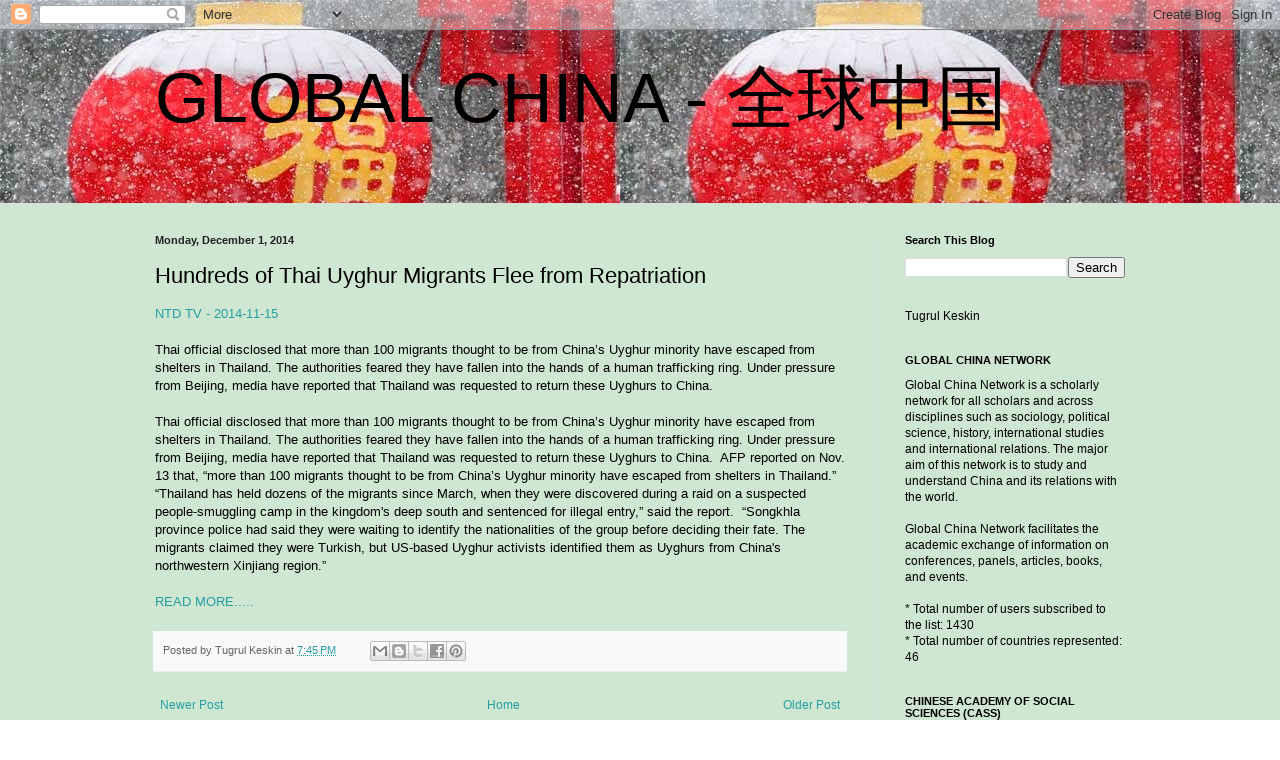

--- FILE ---
content_type: text/html; charset=UTF-8
request_url: https://chinaandthemiddleeast.blogspot.com/2014/12/hundreds-of-thai-uyghur-migrants-flee.html
body_size: 15728
content:
<!DOCTYPE html>
<html class='v2' dir='ltr' lang='en'>
<head>
<link href='https://www.blogger.com/static/v1/widgets/335934321-css_bundle_v2.css' rel='stylesheet' type='text/css'/>
<meta content='width=1100' name='viewport'/>
<meta content='text/html; charset=UTF-8' http-equiv='Content-Type'/>
<meta content='blogger' name='generator'/>
<link href='https://chinaandthemiddleeast.blogspot.com/favicon.ico' rel='icon' type='image/x-icon'/>
<link href='http://chinaandthemiddleeast.blogspot.com/2014/12/hundreds-of-thai-uyghur-migrants-flee.html' rel='canonical'/>
<link rel="alternate" type="application/atom+xml" title="GLOBAL CHINA - 全球中国 - Atom" href="https://chinaandthemiddleeast.blogspot.com/feeds/posts/default" />
<link rel="alternate" type="application/rss+xml" title="GLOBAL CHINA - 全球中国 - RSS" href="https://chinaandthemiddleeast.blogspot.com/feeds/posts/default?alt=rss" />
<link rel="service.post" type="application/atom+xml" title="GLOBAL CHINA - 全球中国 - Atom" href="https://www.blogger.com/feeds/5255489842164019876/posts/default" />

<link rel="alternate" type="application/atom+xml" title="GLOBAL CHINA - 全球中国 - Atom" href="https://chinaandthemiddleeast.blogspot.com/feeds/3472941141507651966/comments/default" />
<!--Can't find substitution for tag [blog.ieCssRetrofitLinks]-->
<meta content='http://chinaandthemiddleeast.blogspot.com/2014/12/hundreds-of-thai-uyghur-migrants-flee.html' property='og:url'/>
<meta content='Hundreds of Thai Uyghur Migrants Flee from Repatriation ' property='og:title'/>
<meta content='NTD TV - 2014-11-15   Thai official disclosed that more than 100 migrants thought to be from China’s Uyghur minority have escaped from shelt...' property='og:description'/>
<title>GLOBAL CHINA - 全球中国: Hundreds of Thai Uyghur Migrants Flee from Repatriation </title>
<style id='page-skin-1' type='text/css'><!--
/*
-----------------------------------------------
Blogger Template Style
Name:     Simple
Designer: Blogger
URL:      www.blogger.com
----------------------------------------------- */
/* Content
----------------------------------------------- */
body {
font: normal normal 12px Arial, Tahoma, Helvetica, FreeSans, sans-serif;
color: #000000;
background: #ffffff url(//4.bp.blogspot.com/-pcaPnBYokek/U3xS3lhfI2I/AAAAAAAABRM/td5qaKQQAvs/s0/china-new-year_2114662b.jpg) repeat scroll top left;
padding: 0 0 0 0;
background-attachment: scroll;
}
html body .content-outer {
min-width: 0;
max-width: 100%;
width: 100%;
}
h2 {
font-size: 22px;
}
a:link {
text-decoration:none;
color: #249fa3;
}
a:visited {
text-decoration:none;
color: #7c93a1;
}
a:hover {
text-decoration:underline;
color: #5dc2c0;
}
.body-fauxcolumn-outer .fauxcolumn-inner {
background: transparent none repeat scroll top left;
_background-image: none;
}
.body-fauxcolumn-outer .cap-top {
position: absolute;
z-index: 1;
height: 400px;
width: 100%;
}
.body-fauxcolumn-outer .cap-top .cap-left {
width: 100%;
background: transparent none repeat-x scroll top left;
_background-image: none;
}
.content-outer {
-moz-box-shadow: 0 0 0 rgba(0, 0, 0, .15);
-webkit-box-shadow: 0 0 0 rgba(0, 0, 0, .15);
-goog-ms-box-shadow: 0 0 0 #333333;
box-shadow: 0 0 0 rgba(0, 0, 0, .15);
margin-bottom: 1px;
}
.content-inner {
padding: 0 0;
}
.main-outer, .footer-outer {
background-color: #cfe7d1;
}
/* Header
----------------------------------------------- */
.header-outer {
background: transparent none repeat-x scroll 0 -400px;
_background-image: none;
}
.Header h1 {
font: normal normal 70px Arial, Tahoma, Helvetica, FreeSans, sans-serif;
color: #000000;
text-shadow: 0 0 0 rgba(0, 0, 0, .2);
}
.Header h1 a {
color: #000000;
}
.Header .description {
font-size: 200%;
color: #000000;
}
.header-inner .Header .titlewrapper {
padding: 22px 30px;
}
.header-inner .Header .descriptionwrapper {
padding: 0 30px;
}
/* Tabs
----------------------------------------------- */
.tabs-inner .section:first-child {
border-top: 0 solid #dddddd;
}
.tabs-inner .section:first-child ul {
margin-top: -0;
border-top: 0 solid #dddddd;
border-left: 0 solid #dddddd;
border-right: 0 solid #dddddd;
}
.tabs-inner .widget ul {
background: transparent none repeat-x scroll 0 -800px;
_background-image: none;
border-bottom: 0 solid #dddddd;
margin-top: 0;
margin-left: -0;
margin-right: -0;
}
.tabs-inner .widget li a {
display: inline-block;
padding: .6em 1em;
font: normal normal 20px Arial, Tahoma, Helvetica, FreeSans, sans-serif;
color: #00818b;
border-left: 0 solid #cfe7d1;
border-right: 0 solid #dddddd;
}
.tabs-inner .widget li:first-child a {
border-left: none;
}
.tabs-inner .widget li.selected a, .tabs-inner .widget li a:hover {
color: #444444;
background-color: transparent;
text-decoration: none;
}
/* Columns
----------------------------------------------- */
.main-outer {
border-top: 1px solid #dddddd;
}
.fauxcolumn-left-outer .fauxcolumn-inner {
border-right: 1px solid #dddddd;
}
.fauxcolumn-right-outer .fauxcolumn-inner {
border-left: 1px solid #dddddd;
}
/* Headings
----------------------------------------------- */
div.widget > h2,
div.widget h2.title {
margin: 0 0 1em 0;
font: normal bold 11px Arial, Tahoma, Helvetica, FreeSans, sans-serif;
color: #000000;
}
/* Widgets
----------------------------------------------- */
.widget .zippy {
color: #999999;
text-shadow: 2px 2px 1px rgba(0, 0, 0, .1);
}
.widget .popular-posts ul {
list-style: none;
}
/* Posts
----------------------------------------------- */
h2.date-header {
font: normal bold 11px Arial, Tahoma, Helvetica, FreeSans, sans-serif;
}
.date-header span {
background-color: transparent;
color: #222222;
padding: inherit;
letter-spacing: inherit;
margin: inherit;
}
.main-inner {
padding-top: 30px;
padding-bottom: 30px;
}
.main-inner .column-center-inner {
padding: 0 15px;
}
.main-inner .column-center-inner .section {
margin: 0 15px;
}
.post {
margin: 0 0 25px 0;
}
h3.post-title, .comments h4 {
font: normal normal 22px Arial, Tahoma, Helvetica, FreeSans, sans-serif;
margin: .75em 0 0;
}
.post-body {
font-size: 110%;
line-height: 1.4;
position: relative;
}
.post-body img, .post-body .tr-caption-container, .Profile img, .Image img,
.BlogList .item-thumbnail img {
padding: 2px;
background: #ffffff;
border: 1px solid #eeeeee;
-moz-box-shadow: 1px 1px 5px rgba(0, 0, 0, .1);
-webkit-box-shadow: 1px 1px 5px rgba(0, 0, 0, .1);
box-shadow: 1px 1px 5px rgba(0, 0, 0, .1);
}
.post-body img, .post-body .tr-caption-container {
padding: 5px;
}
.post-body .tr-caption-container {
color: #222222;
}
.post-body .tr-caption-container img {
padding: 0;
background: transparent;
border: none;
-moz-box-shadow: 0 0 0 rgba(0, 0, 0, .1);
-webkit-box-shadow: 0 0 0 rgba(0, 0, 0, .1);
box-shadow: 0 0 0 rgba(0, 0, 0, .1);
}
.post-header {
margin: 0 0 1.5em;
line-height: 1.6;
font-size: 90%;
}
.post-footer {
margin: 20px -2px 0;
padding: 5px 10px;
color: #666666;
background-color: #f9f9f9;
border-bottom: 1px solid #eeeeee;
line-height: 1.6;
font-size: 90%;
}
#comments .comment-author {
padding-top: 1.5em;
border-top: 1px solid #dddddd;
background-position: 0 1.5em;
}
#comments .comment-author:first-child {
padding-top: 0;
border-top: none;
}
.avatar-image-container {
margin: .2em 0 0;
}
#comments .avatar-image-container img {
border: 1px solid #eeeeee;
}
/* Comments
----------------------------------------------- */
.comments .comments-content .icon.blog-author {
background-repeat: no-repeat;
background-image: url([data-uri]);
}
.comments .comments-content .loadmore a {
border-top: 1px solid #999999;
border-bottom: 1px solid #999999;
}
.comments .comment-thread.inline-thread {
background-color: #f9f9f9;
}
.comments .continue {
border-top: 2px solid #999999;
}
/* Accents
---------------------------------------------- */
.section-columns td.columns-cell {
border-left: 1px solid #dddddd;
}
.blog-pager {
background: transparent none no-repeat scroll top center;
}
.blog-pager-older-link, .home-link,
.blog-pager-newer-link {
background-color: #cfe7d1;
padding: 5px;
}
.footer-outer {
border-top: 0 dashed #bbbbbb;
}
/* Mobile
----------------------------------------------- */
body.mobile  {
background-size: auto;
}
.mobile .body-fauxcolumn-outer {
background: transparent none repeat scroll top left;
}
.mobile .body-fauxcolumn-outer .cap-top {
background-size: 100% auto;
}
.mobile .content-outer {
-webkit-box-shadow: 0 0 3px rgba(0, 0, 0, .15);
box-shadow: 0 0 3px rgba(0, 0, 0, .15);
}
.mobile .tabs-inner .widget ul {
margin-left: 0;
margin-right: 0;
}
.mobile .post {
margin: 0;
}
.mobile .main-inner .column-center-inner .section {
margin: 0;
}
.mobile .date-header span {
padding: 0.1em 10px;
margin: 0 -10px;
}
.mobile h3.post-title {
margin: 0;
}
.mobile .blog-pager {
background: transparent none no-repeat scroll top center;
}
.mobile .footer-outer {
border-top: none;
}
.mobile .main-inner, .mobile .footer-inner {
background-color: #cfe7d1;
}
.mobile-index-contents {
color: #000000;
}
.mobile-link-button {
background-color: #249fa3;
}
.mobile-link-button a:link, .mobile-link-button a:visited {
color: #ffffff;
}
.mobile .tabs-inner .section:first-child {
border-top: none;
}
.mobile .tabs-inner .PageList .widget-content {
background-color: transparent;
color: #444444;
border-top: 0 solid #dddddd;
border-bottom: 0 solid #dddddd;
}
.mobile .tabs-inner .PageList .widget-content .pagelist-arrow {
border-left: 1px solid #dddddd;
}

--></style>
<style id='template-skin-1' type='text/css'><!--
body {
min-width: 1030px;
}
.content-outer, .content-fauxcolumn-outer, .region-inner {
min-width: 1030px;
max-width: 1030px;
_width: 1030px;
}
.main-inner .columns {
padding-left: 0px;
padding-right: 280px;
}
.main-inner .fauxcolumn-center-outer {
left: 0px;
right: 280px;
/* IE6 does not respect left and right together */
_width: expression(this.parentNode.offsetWidth -
parseInt("0px") -
parseInt("280px") + 'px');
}
.main-inner .fauxcolumn-left-outer {
width: 0px;
}
.main-inner .fauxcolumn-right-outer {
width: 280px;
}
.main-inner .column-left-outer {
width: 0px;
right: 100%;
margin-left: -0px;
}
.main-inner .column-right-outer {
width: 280px;
margin-right: -280px;
}
#layout {
min-width: 0;
}
#layout .content-outer {
min-width: 0;
width: 800px;
}
#layout .region-inner {
min-width: 0;
width: auto;
}
body#layout div.add_widget {
padding: 8px;
}
body#layout div.add_widget a {
margin-left: 32px;
}
--></style>
<style>
    body {background-image:url(\/\/4.bp.blogspot.com\/-pcaPnBYokek\/U3xS3lhfI2I\/AAAAAAAABRM\/td5qaKQQAvs\/s0\/china-new-year_2114662b.jpg);}
    
@media (max-width: 200px) { body {background-image:url(\/\/4.bp.blogspot.com\/-pcaPnBYokek\/U3xS3lhfI2I\/AAAAAAAABRM\/td5qaKQQAvs\/w200\/china-new-year_2114662b.jpg);}}
@media (max-width: 400px) and (min-width: 201px) { body {background-image:url(\/\/4.bp.blogspot.com\/-pcaPnBYokek\/U3xS3lhfI2I\/AAAAAAAABRM\/td5qaKQQAvs\/w400\/china-new-year_2114662b.jpg);}}
@media (max-width: 800px) and (min-width: 401px) { body {background-image:url(\/\/4.bp.blogspot.com\/-pcaPnBYokek\/U3xS3lhfI2I\/AAAAAAAABRM\/td5qaKQQAvs\/w800\/china-new-year_2114662b.jpg);}}
@media (max-width: 1200px) and (min-width: 801px) { body {background-image:url(\/\/4.bp.blogspot.com\/-pcaPnBYokek\/U3xS3lhfI2I\/AAAAAAAABRM\/td5qaKQQAvs\/w1200\/china-new-year_2114662b.jpg);}}
/* Last tag covers anything over one higher than the previous max-size cap. */
@media (min-width: 1201px) { body {background-image:url(\/\/4.bp.blogspot.com\/-pcaPnBYokek\/U3xS3lhfI2I\/AAAAAAAABRM\/td5qaKQQAvs\/w1600\/china-new-year_2114662b.jpg);}}
  </style>
<link href='https://www.blogger.com/dyn-css/authorization.css?targetBlogID=5255489842164019876&amp;zx=492d17af-fbaf-4786-a508-2d3d2176d1d6' media='none' onload='if(media!=&#39;all&#39;)media=&#39;all&#39;' rel='stylesheet'/><noscript><link href='https://www.blogger.com/dyn-css/authorization.css?targetBlogID=5255489842164019876&amp;zx=492d17af-fbaf-4786-a508-2d3d2176d1d6' rel='stylesheet'/></noscript>
<meta name='google-adsense-platform-account' content='ca-host-pub-1556223355139109'/>
<meta name='google-adsense-platform-domain' content='blogspot.com'/>

</head>
<body class='loading variant-wide'>
<div class='navbar section' id='navbar' name='Navbar'><div class='widget Navbar' data-version='1' id='Navbar1'><script type="text/javascript">
    function setAttributeOnload(object, attribute, val) {
      if(window.addEventListener) {
        window.addEventListener('load',
          function(){ object[attribute] = val; }, false);
      } else {
        window.attachEvent('onload', function(){ object[attribute] = val; });
      }
    }
  </script>
<div id="navbar-iframe-container"></div>
<script type="text/javascript" src="https://apis.google.com/js/platform.js"></script>
<script type="text/javascript">
      gapi.load("gapi.iframes:gapi.iframes.style.bubble", function() {
        if (gapi.iframes && gapi.iframes.getContext) {
          gapi.iframes.getContext().openChild({
              url: 'https://www.blogger.com/navbar/5255489842164019876?po\x3d3472941141507651966\x26origin\x3dhttps://chinaandthemiddleeast.blogspot.com',
              where: document.getElementById("navbar-iframe-container"),
              id: "navbar-iframe"
          });
        }
      });
    </script><script type="text/javascript">
(function() {
var script = document.createElement('script');
script.type = 'text/javascript';
script.src = '//pagead2.googlesyndication.com/pagead/js/google_top_exp.js';
var head = document.getElementsByTagName('head')[0];
if (head) {
head.appendChild(script);
}})();
</script>
</div></div>
<div class='body-fauxcolumns'>
<div class='fauxcolumn-outer body-fauxcolumn-outer'>
<div class='cap-top'>
<div class='cap-left'></div>
<div class='cap-right'></div>
</div>
<div class='fauxborder-left'>
<div class='fauxborder-right'></div>
<div class='fauxcolumn-inner'>
</div>
</div>
<div class='cap-bottom'>
<div class='cap-left'></div>
<div class='cap-right'></div>
</div>
</div>
</div>
<div class='content'>
<div class='content-fauxcolumns'>
<div class='fauxcolumn-outer content-fauxcolumn-outer'>
<div class='cap-top'>
<div class='cap-left'></div>
<div class='cap-right'></div>
</div>
<div class='fauxborder-left'>
<div class='fauxborder-right'></div>
<div class='fauxcolumn-inner'>
</div>
</div>
<div class='cap-bottom'>
<div class='cap-left'></div>
<div class='cap-right'></div>
</div>
</div>
</div>
<div class='content-outer'>
<div class='content-cap-top cap-top'>
<div class='cap-left'></div>
<div class='cap-right'></div>
</div>
<div class='fauxborder-left content-fauxborder-left'>
<div class='fauxborder-right content-fauxborder-right'></div>
<div class='content-inner'>
<header>
<div class='header-outer'>
<div class='header-cap-top cap-top'>
<div class='cap-left'></div>
<div class='cap-right'></div>
</div>
<div class='fauxborder-left header-fauxborder-left'>
<div class='fauxborder-right header-fauxborder-right'></div>
<div class='region-inner header-inner'>
<div class='header section' id='header' name='Header'><div class='widget Header' data-version='1' id='Header1'>
<div id='header-inner'>
<div class='titlewrapper'>
<h1 class='title'>
<a href='https://chinaandthemiddleeast.blogspot.com/'>
GLOBAL CHINA - 全球中国
</a>
</h1>
</div>
<div class='descriptionwrapper'>
<p class='description'><span>
</span></p>
</div>
</div>
</div></div>
</div>
</div>
<div class='header-cap-bottom cap-bottom'>
<div class='cap-left'></div>
<div class='cap-right'></div>
</div>
</div>
</header>
<div class='tabs-outer'>
<div class='tabs-cap-top cap-top'>
<div class='cap-left'></div>
<div class='cap-right'></div>
</div>
<div class='fauxborder-left tabs-fauxborder-left'>
<div class='fauxborder-right tabs-fauxborder-right'></div>
<div class='region-inner tabs-inner'>
<div class='tabs no-items section' id='crosscol' name='Cross-Column'></div>
<div class='tabs no-items section' id='crosscol-overflow' name='Cross-Column 2'></div>
</div>
</div>
<div class='tabs-cap-bottom cap-bottom'>
<div class='cap-left'></div>
<div class='cap-right'></div>
</div>
</div>
<div class='main-outer'>
<div class='main-cap-top cap-top'>
<div class='cap-left'></div>
<div class='cap-right'></div>
</div>
<div class='fauxborder-left main-fauxborder-left'>
<div class='fauxborder-right main-fauxborder-right'></div>
<div class='region-inner main-inner'>
<div class='columns fauxcolumns'>
<div class='fauxcolumn-outer fauxcolumn-center-outer'>
<div class='cap-top'>
<div class='cap-left'></div>
<div class='cap-right'></div>
</div>
<div class='fauxborder-left'>
<div class='fauxborder-right'></div>
<div class='fauxcolumn-inner'>
</div>
</div>
<div class='cap-bottom'>
<div class='cap-left'></div>
<div class='cap-right'></div>
</div>
</div>
<div class='fauxcolumn-outer fauxcolumn-left-outer'>
<div class='cap-top'>
<div class='cap-left'></div>
<div class='cap-right'></div>
</div>
<div class='fauxborder-left'>
<div class='fauxborder-right'></div>
<div class='fauxcolumn-inner'>
</div>
</div>
<div class='cap-bottom'>
<div class='cap-left'></div>
<div class='cap-right'></div>
</div>
</div>
<div class='fauxcolumn-outer fauxcolumn-right-outer'>
<div class='cap-top'>
<div class='cap-left'></div>
<div class='cap-right'></div>
</div>
<div class='fauxborder-left'>
<div class='fauxborder-right'></div>
<div class='fauxcolumn-inner'>
</div>
</div>
<div class='cap-bottom'>
<div class='cap-left'></div>
<div class='cap-right'></div>
</div>
</div>
<!-- corrects IE6 width calculation -->
<div class='columns-inner'>
<div class='column-center-outer'>
<div class='column-center-inner'>
<div class='main section' id='main' name='Main'><div class='widget Blog' data-version='1' id='Blog1'>
<div class='blog-posts hfeed'>

          <div class="date-outer">
        
<h2 class='date-header'><span>Monday, December 1, 2014</span></h2>

          <div class="date-posts">
        
<div class='post-outer'>
<div class='post hentry uncustomized-post-template' itemprop='blogPost' itemscope='itemscope' itemtype='http://schema.org/BlogPosting'>
<meta content='5255489842164019876' itemprop='blogId'/>
<meta content='3472941141507651966' itemprop='postId'/>
<a name='3472941141507651966'></a>
<h3 class='post-title entry-title' itemprop='name'>
Hundreds of Thai Uyghur Migrants Flee from Repatriation 
</h3>
<div class='post-header'>
<div class='post-header-line-1'></div>
</div>
<div class='post-body entry-content' id='post-body-3472941141507651966' itemprop='description articleBody'>
<a href="http://www.ntd.tv/en/programs/news-politics/china-forbidden-news/20141115/248917--hundreds-of-thai-uyghur-migrants-flee-from-repatriation.html">NTD TV - 2014-11-15 </a><br />
<br />
Thai official disclosed that more than 100 migrants thought to be from China&#8217;s Uyghur minority have escaped from shelters in Thailand. The authorities feared they have fallen into the hands of a human trafficking ring. Under pressure from Beijing, media have reported that Thailand was requested to return these Uyghurs to China. <br />
<br />
Thai official disclosed that more than 100 migrants thought to be from China&#8217;s Uyghur minority have escaped from shelters in Thailand. The authorities feared they have fallen into the hands of a human trafficking ring. Under pressure from Beijing, media have reported that Thailand was requested to return these Uyghurs to China.&nbsp; AFP reported on Nov. 13 that, &#8220;more than 100 migrants thought to be from China&#8217;s Uyghur minority have escaped from shelters in Thailand.&#8221;&nbsp; &#8220;Thailand has held dozens of the migrants since March, when they were discovered during a raid on a suspected people-smuggling camp in the kingdom's deep south and sentenced for illegal entry,&#8221; said the report.&nbsp; &#8220;Songkhla province police had said they were waiting to identify the nationalities of the group before deciding their fate. The migrants claimed they were Turkish, but US-based Uyghur activists identified them as Uyghurs from China's northwestern Xinjiang region.&#8221;<br />
<br />
<a href="http://www.ntd.tv/en/programs/news-politics/china-forbidden-news/20141115/248917--hundreds-of-thai-uyghur-migrants-flee-from-repatriation.html">READ MORE..... </a>
<div style='clear: both;'></div>
</div>
<div class='post-footer'>
<div class='post-footer-line post-footer-line-1'>
<span class='post-author vcard'>
Posted by
<span class='fn' itemprop='author' itemscope='itemscope' itemtype='http://schema.org/Person'>
<span itemprop='name'>Tugrul Keskin</span>
</span>
</span>
<span class='post-timestamp'>
at
<meta content='http://chinaandthemiddleeast.blogspot.com/2014/12/hundreds-of-thai-uyghur-migrants-flee.html' itemprop='url'/>
<a class='timestamp-link' href='https://chinaandthemiddleeast.blogspot.com/2014/12/hundreds-of-thai-uyghur-migrants-flee.html' rel='bookmark' title='permanent link'><abbr class='published' itemprop='datePublished' title='2014-12-01T19:45:00-08:00'>7:45&#8239;PM</abbr></a>
</span>
<span class='post-comment-link'>
</span>
<span class='post-icons'>
<span class='item-control blog-admin pid-628281700'>
<a href='https://www.blogger.com/post-edit.g?blogID=5255489842164019876&postID=3472941141507651966&from=pencil' title='Edit Post'>
<img alt='' class='icon-action' height='18' src='https://resources.blogblog.com/img/icon18_edit_allbkg.gif' width='18'/>
</a>
</span>
</span>
<div class='post-share-buttons goog-inline-block'>
<a class='goog-inline-block share-button sb-email' href='https://www.blogger.com/share-post.g?blogID=5255489842164019876&postID=3472941141507651966&target=email' target='_blank' title='Email This'><span class='share-button-link-text'>Email This</span></a><a class='goog-inline-block share-button sb-blog' href='https://www.blogger.com/share-post.g?blogID=5255489842164019876&postID=3472941141507651966&target=blog' onclick='window.open(this.href, "_blank", "height=270,width=475"); return false;' target='_blank' title='BlogThis!'><span class='share-button-link-text'>BlogThis!</span></a><a class='goog-inline-block share-button sb-twitter' href='https://www.blogger.com/share-post.g?blogID=5255489842164019876&postID=3472941141507651966&target=twitter' target='_blank' title='Share to X'><span class='share-button-link-text'>Share to X</span></a><a class='goog-inline-block share-button sb-facebook' href='https://www.blogger.com/share-post.g?blogID=5255489842164019876&postID=3472941141507651966&target=facebook' onclick='window.open(this.href, "_blank", "height=430,width=640"); return false;' target='_blank' title='Share to Facebook'><span class='share-button-link-text'>Share to Facebook</span></a><a class='goog-inline-block share-button sb-pinterest' href='https://www.blogger.com/share-post.g?blogID=5255489842164019876&postID=3472941141507651966&target=pinterest' target='_blank' title='Share to Pinterest'><span class='share-button-link-text'>Share to Pinterest</span></a>
</div>
</div>
<div class='post-footer-line post-footer-line-2'>
<span class='post-labels'>
</span>
</div>
<div class='post-footer-line post-footer-line-3'>
<span class='post-location'>
</span>
</div>
</div>
</div>
<div class='comments' id='comments'>
<a name='comments'></a>
</div>
</div>

        </div></div>
      
</div>
<div class='blog-pager' id='blog-pager'>
<span id='blog-pager-newer-link'>
<a class='blog-pager-newer-link' href='https://chinaandthemiddleeast.blogspot.com/2014/12/lecture-emergence-of-uyghur-nationalism.html' id='Blog1_blog-pager-newer-link' title='Newer Post'>Newer Post</a>
</span>
<span id='blog-pager-older-link'>
<a class='blog-pager-older-link' href='https://chinaandthemiddleeast.blogspot.com/2014/12/event-xinjiang-and-chinas-central-asia.html' id='Blog1_blog-pager-older-link' title='Older Post'>Older Post</a>
</span>
<a class='home-link' href='https://chinaandthemiddleeast.blogspot.com/'>Home</a>
</div>
<div class='clear'></div>
<div class='post-feeds'>
</div>
</div></div>
</div>
</div>
<div class='column-left-outer'>
<div class='column-left-inner'>
<aside>
</aside>
</div>
</div>
<div class='column-right-outer'>
<div class='column-right-inner'>
<aside>
<div class='sidebar section' id='sidebar-right-1'><div class='widget BlogSearch' data-version='1' id='BlogSearch1'>
<h2 class='title'>Search This Blog</h2>
<div class='widget-content'>
<div id='BlogSearch1_form'>
<form action='https://chinaandthemiddleeast.blogspot.com/search' class='gsc-search-box' target='_top'>
<table cellpadding='0' cellspacing='0' class='gsc-search-box'>
<tbody>
<tr>
<td class='gsc-input'>
<input autocomplete='off' class='gsc-input' name='q' size='10' title='search' type='text' value=''/>
</td>
<td class='gsc-search-button'>
<input class='gsc-search-button' title='search' type='submit' value='Search'/>
</td>
</tr>
</tbody>
</table>
</form>
</div>
</div>
<div class='clear'></div>
</div><div class='widget Text' data-version='1' id='Text2'>
<div class='widget-content'>
Tugrul Keskin
</div>
<div class='clear'></div>
</div><div class='widget Text' data-version='1' id='Text3'>
<h2 class='title'>GLOBAL CHINA NETWORK</h2>
<div class='widget-content'>
Global China Network is a scholarly network for all scholars and across disciplines such as sociology, political science, history, international studies and international relations. The major aim of this network is to study and understand China and its relations with the world. <br /><br /> Global China Network facilitates the academic exchange of information on conferences, panels, articles, books, and events. <br /><br />* Total number of users subscribed to the list: 1430<br />* Total number of countries represented: 46
</div>
<div class='clear'></div>
</div><div class='widget LinkList' data-version='1' id='LinkList8'>
<h2>CHINESE ACADEMY OF SOCIAL SCIENCES (CASS)</h2>
<div class='widget-content'>
<ul>
<li><a href='http://english.cas.cn/'>CHINESE ACADEMY OF SOCIAL SCIENCES (CASS)</a></li>
</ul>
<div class='clear'></div>
</div>
</div><div class='widget Image' data-version='1' id='Image6'>
<h2>China Daily: Middle East</h2>
<div class='widget-content'>
<a href='http://www.chinadaily.com.cn/world/middle_east.html'>
<img alt='China Daily: Middle East' height='24' id='Image6_img' src='https://blogger.googleusercontent.com/img/b/R29vZ2xl/AVvXsEgp9xrA2fC6zQ4vfut4KgajCHcKWenALiJ826GpoOR3hT7t612VhB9kZSDyTm-dGNvIJEqgjmgs2W2z9wSpV3tWODFxyTng7YnLA43Bcr4vry0v6TbupGuDzHYPRZSV6SwSTC7v7ndbneb8/s1600/e_logo2.png' width='220'/>
</a>
<br/>
</div>
<div class='clear'></div>
</div><div class='widget Image' data-version='1' id='Image4'>
<h2>XINHUA NEWS</h2>
<div class='widget-content'>
<a href='http://www.xinhuanet.com/english/'>
<img alt='XINHUA NEWS' height='96' id='Image4_img' src='https://blogger.googleusercontent.com/img/b/R29vZ2xl/AVvXsEiWhV4SuPPPfwuESTlE3S7Fd7iXtiLgTM_Uxm1l8mPTXDDJzzNRQpjaos0GC4axM_roSj8VsdDWUFFoE5exVhLgmSMs0loJgFnVLY1g6qALnJJEL2c0HNgyM7_Yrq4wDLR9TJGN_iNTDi2d/s1600/logo.gif' width='130'/>
</a>
<br/>
</div>
<div class='clear'></div>
</div><div class='widget Image' data-version='1' id='Image2'>
<h2>CCTV Live</h2>
<div class='widget-content'>
<a href='http://english.cntv.cn/live/p2p/index.shtml'>
<img alt='CCTV Live' height='31' id='Image2_img' src='https://blogger.googleusercontent.com/img/b/R29vZ2xl/AVvXsEiXmKLXmbe7MQCvFmHj8dNM4SagMLcstqhnGYicAkw7biwMY7yEMZHYvZ2PdvHKJ5hAeOySueerzC6rVXTgG-bNYhyzanEd3tk9tqVwkzhEilqSGQUcLQa91PL0yA1D27re5biwG1j_ydyn/s220/1392274049673_166.jpg' width='220'/>
</a>
<br/>
</div>
<div class='clear'></div>
</div><div class='widget Image' data-version='1' id='Image5'>
<h2>China - US Focus</h2>
<div class='widget-content'>
<a href='http://www.chinausfocus.com/'>
<img alt='China - US Focus' height='41' id='Image5_img' src='https://blogger.googleusercontent.com/img/b/R29vZ2xl/AVvXsEgtQdM3aUS4wL__5NmwcuLE-9hXl0osAEsN18pdEH_IvSTUYwqrR-jlIDhgmKzt3Xoq0PsmkuAK2bYnkvJ7wuHXAhy7FVY-e931h-T4_MivXOYoWGhJLN9QnjaNJ00Zd7Mp1bqgSXzTPJRD/s1600/logo2.jpg' width='220'/>
</a>
<br/>
</div>
<div class='clear'></div>
</div><div class='widget LinkList' data-version='1' id='LinkList7'>
<h2>Academics</h2>
<div class='widget-content'>
<ul>
<li><a href='http://www.du.edu/korbel/faculty/zhao.html'>Suisheng (Sam) Zhao - University of Denver</a></li>
<li><a href='http://www2.warwick.ac.uk/fac/soc/pais/people/breslin/'>Shaun Breslin -  University of Warwick </a></li>
<li><a href='http://dbms.ilrt.bris.ac.uk/spais/people/person/jeffrey-w-henderson/'>Jeffrey Henderson - University of Bristol</a></li>
</ul>
<div class='clear'></div>
</div>
</div><div class='widget LinkList' data-version='1' id='LinkList5'>
<h2>THINK-TANKS AND ACADEMIC INSTITUTES</h2>
<div class='widget-content'>
<ul>
<li><a href='http://www.sais-jhu.edu/graduate-studies/campuses/nanjing-china'>SAIS - Nanjing China</a></li>
<li><a href='http://china.iu.edu/'>Indiana University China Office</a></li>
<li><a href='http://china.usc.edu/default.aspx'>US-China Institute - University of Southern California</a></li>
<li><a href='http://www.ccs-uhm.org/'>Center for Chinese Studies - University of Hawai'i at Manoa</a></li>
<li><a href='http://www.harvard-yenching.org/'>Harvard-Yenching Institute</a></li>
<li><a href='http://ieas.berkeley.edu/ccs/'>Center for Chinese Studies - UC Berkeley</a></li>
<li><a href='http://www.sais-jhu.edu/programs/chinastudies'>Johns Hopkins University - China Studies Program</a></li>
<li><a href='https://csis.org/program/freeman-chair-china-studies'>The Freeman Chair in China Studies - CSIS</a></li>
<li><a href='http://www.brookings.edu/about/centers/china'>John L. Thornton China Center | Brookings Institution</a></li>
<li><a href='http://www.gmfus.org/programs/asia/stockholm-china-forum/'>Stockholm China Forum</a></li>
</ul>
<div class='clear'></div>
</div>
</div><div class='widget Image' data-version='1' id='Image3'>
<h2>Stanford Journal of East Asian Affairs, Summer 2011</h2>
<div class='widget-content'>
<a href='http://www.stanford.edu/group/sjeaa/journal111/China4.pdf'>
<img alt='Stanford Journal of East Asian Affairs, Summer 2011' height='183' id='Image3_img' src='https://blogger.googleusercontent.com/img/b/R29vZ2xl/AVvXsEh3o_8DYl7bEVd7mpiJNweQEgpl1peywlFGXp0sF2RKD1vZkou_ie11_qrGdmYIjvx_xO8ghAeMX4YERPKc4ZeEpmFwicOzvBkkibG71lJxKr4iuqhUc8ExItzs-6FGWCVvJ-HbbLoXCits/s1600/abdullahxi.jpg' width='300'/>
</a>
<br/>
<span class='caption'>China and The Middle East: The Emerging Security Nexus By Tom Pember-Finn</span>
</div>
<div class='clear'></div>
</div><div class='widget Image' data-version='1' id='Image1'>
<h2>The Vital Triangle: China, The US and The Middle East</h2>
<div class='widget-content'>
<a href='http://csis.org/files/media/csis/pubs/080624-alterman-vitaltriangle.pdf'>
<img alt='The Vital Triangle: China, The US and The Middle East' height='323' id='Image1_img' src='https://blogger.googleusercontent.com/img/b/R29vZ2xl/AVvXsEinjaGAvmblU69RdyyMMYlPbfQkm373uOPJ1JrtutU8z2deQvyXVWI89LRr8Z_N89WXakH73cG4wS0fR63LZniPdpIe0ijMtGw_PDpMTKaP9zK7uKQFrvaGISzfnBjjK-6KkWphHYiKw-2U/s1600/9780892065295.jpg' width='300'/>
</a>
<br/>
</div>
<div class='clear'></div>
</div><div class='widget LinkList' data-version='1' id='LinkList2'>
<h2>PEOPLE'S REPUBLIC OF CHINA</h2>
<div class='widget-content'>
<ul>
<li><a href='http://www.fmprc.gov.cn/mfa_eng/'>Ministry of Foreign Affairs - PRC </a></li>
<li><a href='http://www.icbc.com.cn/icbc/sy/default.htm'>Industrial and Commercial Bank of China</a></li>
<li><a href='http://www.abchina.com/en/default.htm'>Agricultural Bank of China</a></li>
<li><a href='http://www.boc.cn/'>Bank of China</a></li>
<li><a href='http://www.ccb.com/en/home/'>China Construction Bank</a></li>
<li><a href='http://www.petrochina.com.cn/ptr/'>Petro China Company Limited</a></li>
<li><a href='http://en.cnooc.com.cn/data/html/english/channel_1.html'>China National Offshore Oil Corporation, or CNOOC Group </a></li>
<li><a href='http://classic.cnpc.com.cn/en/?COLLCC=2004333499&'>China National Petroleum Corporation (CNPC) </a></li>
<li><a href='http://english.hanban.org/'>Hanban - Chinese Culture and Language</a></li>
<li><a href='http://english.hanban.org/node_42052.htm'>Confucius Institute at the University of Hassan II</a></li>
<li><a href='http://english.hanban.org/confuciousinstitutes/node_10948.htm'>Confucius Institute at University Mohammed V-Agdal</a></li>
<li><a href='http://english.hanban.org/confuciousinstitutes/node_10891.htm'>Confucius Institute at Suez Cannal University</a></li>
<li><a href='http://english.hanban.org/confuciousinstitutes/node_10892.htm'>Confucius Institute at Cairo University</a></li>
<li><a href='http://english.hanban.org/confuciousinstitutes/node_13622.htm'>Confucius Institute University of Dubai</a></li>
<li><a href='http://english.hanban.org/confuciousinstitutes/node_13621.htm'>Confucius Institute-Zayed University</a></li>
<li><a href='http://english.hanban.org/confuciousinstitutes/node_10668.htm'>Confucius Institute at Tel Aviv University</a></li>
<li><a href='http://english.hanban.org/node_42191.htm'>Confucius Institute at Hebrew University of Jerusalem</a></li>
<li><a href='http://english.hanban.org/confuciousinstitutes/node_10868.htm'>The Confucius Institute in Islamabad</a></li>
<li><a href='http://english.hanban.org/node_42193.htm'>Confucius Institute at University of Bahrain</a></li>
<li><a href='http://english.hanban.org/node_42165.htm'>Confucius Institute at University of Karachi</a></li>
<li><a href='http://english.hanban.org/confuciousinstitutes/node_10680.htm'>Confucius Institute at University of Tehran</a></li>
<li><a href='http://www.confucius.boun.edu.tr/'>Confucius Institute at Bosphorus University </a></li>
<li><a href='http://www.ci.usj.edu.lb/'>Confucius Institute at Saint-Joseph University</a></li>
<li><a href='http://ci.metu.edu.tr/en/'>METU Confucius Institute</a></li>
</ul>
<div class='clear'></div>
</div>
</div><div class='widget LinkList' data-version='1' id='LinkList4'>
<h2>THINK-TANKS IN CHINA</h2>
<div class='widget-content'>
<ul>
<li><a href='http://www.csc.edu.cn/laihua/universitydetailen.aspx?collegeId=168'>Institute for International Relations, China Foreign Affairs University (CFAU)</a></li>
<li><a href='http://www.rsis-ntsasia.org/people/members/member-iaps.html'>Shanghai Academy of Social Science (SASS) &#8211; Institute for Asia &#8208; Pacific Studies (IAPS)</a></li>
<li><a href='http://www.ensis.pku.edu.cn/'>Institute of International Relations, School of Int. Studies, BeiDa</a></li>
<li><a href='http://www.ciis.org.cn/english/'>China Institute of International Studies (CIIS</a></li>
<li><a href='http://en.siis.org.cn/'>Shanghai Institutes for International Studies (SIIS)</a></li>
<li><a href='http://www.cas.fudan.edu.cn/index.en.php'>Center for American Studies, Fudan University (CAS)</a></li>
<li><a href='http://www.cicir.ac.cn/english/'>China Institutes of Contemporary International Relations (CICIR)</a></li>
<li><a href='http://yataisuo.cass.cn/english/about/intro.asp'>Institute of Asia-Pacific studies</a></li>
<li><a href='http://en.drc.gov.cn/'>Development Research Center of the State Council</a></li>
<li><a href='http://english.cssn.cn/'>Chinese Academy of Social Sciences</a></li>
</ul>
<div class='clear'></div>
</div>
</div><div class='widget LinkList' data-version='1' id='LinkList3'>
<h2>UNIVERSITIES IN PRC</h2>
<div class='widget-content'>
<ul>
<li><a href='http://en.shu.edu.cn/Default.aspx'>Shanghai Univeristy</a></li>
<li><a href='http://www.uir.edu.cn/'>University of International Relations</a></li>
<li><a href='http://www.blcu.edu.cn/blcuweb/english/index-en.asp'>Beijing Language and Culture University</a></li>
<li><a href='http://en.bfsu.edu.cn/index.html'>Beijing Foreign Studies University</a></li>
<li><a href='http://www.sufe.edu.cn/structure/english/index'>Shanghai University of Finance and Economics</a></li>
<li><a href='http://en.sjtu.edu.cn/'>Shanghai Jiao Tong University</a></li>
<li><a href='http://en.shisu.edu.cn/'>Shanghai International Studies University</a></li>
<li><a href='http://www.muc.edu.cn/'>Minzu University of China</a></li>
<li><a href='http://english.pku.edu.cn/'>Peking University</a></li>
</ul>
<div class='clear'></div>
</div>
</div><div class='widget LinkList' data-version='1' id='LinkList1'>
<h2>CHINESE NEWS</h2>
<div class='widget-content'>
<ul>
<li><a href='http://paper.li/chinablogtweets/china-business-tweeps'>China Business Blog Daily</a></li>
<li><a href='http://xinjiangreview.wordpress.com/'>Xinjiang Review</a></li>
<li><a href='http://www.xinhuanet.com/english/'>Xinhua</a></li>
<li><a href='http://www.dragonomi.com/'>Dragonomi in Turkish</a></li>
<li><a href='https://www.chinafile.com/'>China File</a></li>
<li><a href='https://twitter.com/ChinaDailyUSA'>China Daily USA</a></li>
<li><a href='http://www.ft.com/world/asia-pacific/china'>Financial Times - China</a></li>
<li><a href='https://twitter.com/AsiaNewsDemetri'>Demetri Sevastopulo</a></li>
<li><a href='https://twitter.com/joshchin'>Josh Chin</a></li>
<li><a href='https://twitter.com/eolander'>Erik Olander</a></li>
<li><a href='http://english.caixin.com/'>Caixin Online</a></li>
<li><a href='https://twitter.com/ChinaBlogTweets'>China Business Blog </a></li>
<li><a href='http://blogs.wsj.com/chinarealtime/'>China Real Time - WSJ</a></li>
<li><a href='http://kathleenmclaughlin.net/'>American Journalist in China</a></li>
<li><a href='http://cmp.hku.hk/'>China Media Project</a></li>
<li><a href='http://chinadigitaltimes.net/'>China Digital Times</a></li>
<li><a href='https://twitter.com/ChinaBizWatch'>China Business Watch</a></li>
<li><a href='https://twitter.com/chinaeconreview'>China Economic Review</a></li>
<li><a href='https://twitter.com/ingriddhooghe'>China Relations</a></li>
<li><a href='https://twitter.com/JoshGartner'>Josh Gartner</a></li>
<li><a href='https://twitter.com/panphil'>Philip Pan</a></li>
<li><a href='https://twitter.com/WantChinaTimes'>Want China Times</a></li>
<li><a href='https://twitter.com/ChinaLetter'>China Letter</a></li>
<li><a href='http://www.china.org.cn/index.htm'>China.org</a></li>
<li><a href='http://www.thechinaperspective.com/'>The China Perspective</a></li>
<li><a href='http://www.eeo.com.cn/ens/'>Economic Observer</a></li>
<li><a href='http://www.globaltimes.cn/'>Global Times</a></li>
<li><a href='http://www.beijingbulletin.com/'>Beijing Bulletin</a></li>
<li><a href='http://english.peopledaily.com.cn/'>People Daily</a></li>
<li><a href='http://www.chinadaily.com.cn/'>China Daily</a></li>
</ul>
<div class='clear'></div>
</div>
</div><div class='widget LinkList' data-version='1' id='LinkList6'>
<h2>EMBASSIES</h2>
<div class='widget-content'>
<ul>
<li><a href='http://www.mofa.gov.bh/beijing/Home.aspx'>Bahrain</a></li>
<li><a href='http://www.embassyofyemen.net/en.php'>Yemen</a></li>
<li><a href='http://www.embassyoftunisia.com/'>Tunisia</a></li>
<li><a href='http://www.moroccoembassy.cn/en/main.asp'>Morocco</a></li>
<li><a href='http://www.algeriaembassychina.net/website/about%20the%20embassy.php'>Algeria</a></li>
<li><a href='http://qa.china-embassy.org/eng/'>Qatar</a></li>
<li><a href='http://www.mfa.gov.eg/english/embassies/Egyptian_Embassy_China/Pages/default.aspx'>Egypt</a></li>
<li><a href='http://embassies.gov.il/beijing-en/Pages/default.aspx'>Israel</a></li>
<li><a href='http://www.chinaembassy.org.sa/eng/'>Saudi Arabia</a></li>
<li><a href='http://beijing.mfa.ir/?siteid=258'>Iran</a></li>
<li><a href='http://beijing.emb.mfa.gov.tr/'>Turkey</a></li>
</ul>
<div class='clear'></div>
</div>
</div><div class='widget BlogArchive' data-version='1' id='BlogArchive1'>
<h2>Blog Archive</h2>
<div class='widget-content'>
<div id='ArchiveList'>
<div id='BlogArchive1_ArchiveList'>
<ul class='hierarchy'>
<li class='archivedate collapsed'>
<a class='toggle' href='javascript:void(0)'>
<span class='zippy'>

        &#9658;&#160;
      
</span>
</a>
<a class='post-count-link' href='https://chinaandthemiddleeast.blogspot.com/2023/'>
2023
</a>
<span class='post-count' dir='ltr'>(4)</span>
<ul class='hierarchy'>
<li class='archivedate collapsed'>
<a class='toggle' href='javascript:void(0)'>
<span class='zippy'>

        &#9658;&#160;
      
</span>
</a>
<a class='post-count-link' href='https://chinaandthemiddleeast.blogspot.com/2023/08/'>
August
</a>
<span class='post-count' dir='ltr'>(1)</span>
</li>
</ul>
<ul class='hierarchy'>
<li class='archivedate collapsed'>
<a class='toggle' href='javascript:void(0)'>
<span class='zippy'>

        &#9658;&#160;
      
</span>
</a>
<a class='post-count-link' href='https://chinaandthemiddleeast.blogspot.com/2023/02/'>
February
</a>
<span class='post-count' dir='ltr'>(1)</span>
</li>
</ul>
<ul class='hierarchy'>
<li class='archivedate collapsed'>
<a class='toggle' href='javascript:void(0)'>
<span class='zippy'>

        &#9658;&#160;
      
</span>
</a>
<a class='post-count-link' href='https://chinaandthemiddleeast.blogspot.com/2023/01/'>
January
</a>
<span class='post-count' dir='ltr'>(2)</span>
</li>
</ul>
</li>
</ul>
<ul class='hierarchy'>
<li class='archivedate collapsed'>
<a class='toggle' href='javascript:void(0)'>
<span class='zippy'>

        &#9658;&#160;
      
</span>
</a>
<a class='post-count-link' href='https://chinaandthemiddleeast.blogspot.com/2022/'>
2022
</a>
<span class='post-count' dir='ltr'>(10)</span>
<ul class='hierarchy'>
<li class='archivedate collapsed'>
<a class='toggle' href='javascript:void(0)'>
<span class='zippy'>

        &#9658;&#160;
      
</span>
</a>
<a class='post-count-link' href='https://chinaandthemiddleeast.blogspot.com/2022/09/'>
September
</a>
<span class='post-count' dir='ltr'>(2)</span>
</li>
</ul>
<ul class='hierarchy'>
<li class='archivedate collapsed'>
<a class='toggle' href='javascript:void(0)'>
<span class='zippy'>

        &#9658;&#160;
      
</span>
</a>
<a class='post-count-link' href='https://chinaandthemiddleeast.blogspot.com/2022/06/'>
June
</a>
<span class='post-count' dir='ltr'>(7)</span>
</li>
</ul>
<ul class='hierarchy'>
<li class='archivedate collapsed'>
<a class='toggle' href='javascript:void(0)'>
<span class='zippy'>

        &#9658;&#160;
      
</span>
</a>
<a class='post-count-link' href='https://chinaandthemiddleeast.blogspot.com/2022/05/'>
May
</a>
<span class='post-count' dir='ltr'>(1)</span>
</li>
</ul>
</li>
</ul>
<ul class='hierarchy'>
<li class='archivedate collapsed'>
<a class='toggle' href='javascript:void(0)'>
<span class='zippy'>

        &#9658;&#160;
      
</span>
</a>
<a class='post-count-link' href='https://chinaandthemiddleeast.blogspot.com/2021/'>
2021
</a>
<span class='post-count' dir='ltr'>(8)</span>
<ul class='hierarchy'>
<li class='archivedate collapsed'>
<a class='toggle' href='javascript:void(0)'>
<span class='zippy'>

        &#9658;&#160;
      
</span>
</a>
<a class='post-count-link' href='https://chinaandthemiddleeast.blogspot.com/2021/10/'>
October
</a>
<span class='post-count' dir='ltr'>(1)</span>
</li>
</ul>
<ul class='hierarchy'>
<li class='archivedate collapsed'>
<a class='toggle' href='javascript:void(0)'>
<span class='zippy'>

        &#9658;&#160;
      
</span>
</a>
<a class='post-count-link' href='https://chinaandthemiddleeast.blogspot.com/2021/07/'>
July
</a>
<span class='post-count' dir='ltr'>(1)</span>
</li>
</ul>
<ul class='hierarchy'>
<li class='archivedate collapsed'>
<a class='toggle' href='javascript:void(0)'>
<span class='zippy'>

        &#9658;&#160;
      
</span>
</a>
<a class='post-count-link' href='https://chinaandthemiddleeast.blogspot.com/2021/03/'>
March
</a>
<span class='post-count' dir='ltr'>(4)</span>
</li>
</ul>
<ul class='hierarchy'>
<li class='archivedate collapsed'>
<a class='toggle' href='javascript:void(0)'>
<span class='zippy'>

        &#9658;&#160;
      
</span>
</a>
<a class='post-count-link' href='https://chinaandthemiddleeast.blogspot.com/2021/01/'>
January
</a>
<span class='post-count' dir='ltr'>(2)</span>
</li>
</ul>
</li>
</ul>
<ul class='hierarchy'>
<li class='archivedate collapsed'>
<a class='toggle' href='javascript:void(0)'>
<span class='zippy'>

        &#9658;&#160;
      
</span>
</a>
<a class='post-count-link' href='https://chinaandthemiddleeast.blogspot.com/2020/'>
2020
</a>
<span class='post-count' dir='ltr'>(30)</span>
<ul class='hierarchy'>
<li class='archivedate collapsed'>
<a class='toggle' href='javascript:void(0)'>
<span class='zippy'>

        &#9658;&#160;
      
</span>
</a>
<a class='post-count-link' href='https://chinaandthemiddleeast.blogspot.com/2020/12/'>
December
</a>
<span class='post-count' dir='ltr'>(2)</span>
</li>
</ul>
<ul class='hierarchy'>
<li class='archivedate collapsed'>
<a class='toggle' href='javascript:void(0)'>
<span class='zippy'>

        &#9658;&#160;
      
</span>
</a>
<a class='post-count-link' href='https://chinaandthemiddleeast.blogspot.com/2020/07/'>
July
</a>
<span class='post-count' dir='ltr'>(8)</span>
</li>
</ul>
<ul class='hierarchy'>
<li class='archivedate collapsed'>
<a class='toggle' href='javascript:void(0)'>
<span class='zippy'>

        &#9658;&#160;
      
</span>
</a>
<a class='post-count-link' href='https://chinaandthemiddleeast.blogspot.com/2020/06/'>
June
</a>
<span class='post-count' dir='ltr'>(1)</span>
</li>
</ul>
<ul class='hierarchy'>
<li class='archivedate collapsed'>
<a class='toggle' href='javascript:void(0)'>
<span class='zippy'>

        &#9658;&#160;
      
</span>
</a>
<a class='post-count-link' href='https://chinaandthemiddleeast.blogspot.com/2020/05/'>
May
</a>
<span class='post-count' dir='ltr'>(9)</span>
</li>
</ul>
<ul class='hierarchy'>
<li class='archivedate collapsed'>
<a class='toggle' href='javascript:void(0)'>
<span class='zippy'>

        &#9658;&#160;
      
</span>
</a>
<a class='post-count-link' href='https://chinaandthemiddleeast.blogspot.com/2020/04/'>
April
</a>
<span class='post-count' dir='ltr'>(3)</span>
</li>
</ul>
<ul class='hierarchy'>
<li class='archivedate collapsed'>
<a class='toggle' href='javascript:void(0)'>
<span class='zippy'>

        &#9658;&#160;
      
</span>
</a>
<a class='post-count-link' href='https://chinaandthemiddleeast.blogspot.com/2020/03/'>
March
</a>
<span class='post-count' dir='ltr'>(4)</span>
</li>
</ul>
<ul class='hierarchy'>
<li class='archivedate collapsed'>
<a class='toggle' href='javascript:void(0)'>
<span class='zippy'>

        &#9658;&#160;
      
</span>
</a>
<a class='post-count-link' href='https://chinaandthemiddleeast.blogspot.com/2020/02/'>
February
</a>
<span class='post-count' dir='ltr'>(2)</span>
</li>
</ul>
<ul class='hierarchy'>
<li class='archivedate collapsed'>
<a class='toggle' href='javascript:void(0)'>
<span class='zippy'>

        &#9658;&#160;
      
</span>
</a>
<a class='post-count-link' href='https://chinaandthemiddleeast.blogspot.com/2020/01/'>
January
</a>
<span class='post-count' dir='ltr'>(1)</span>
</li>
</ul>
</li>
</ul>
<ul class='hierarchy'>
<li class='archivedate collapsed'>
<a class='toggle' href='javascript:void(0)'>
<span class='zippy'>

        &#9658;&#160;
      
</span>
</a>
<a class='post-count-link' href='https://chinaandthemiddleeast.blogspot.com/2019/'>
2019
</a>
<span class='post-count' dir='ltr'>(19)</span>
<ul class='hierarchy'>
<li class='archivedate collapsed'>
<a class='toggle' href='javascript:void(0)'>
<span class='zippy'>

        &#9658;&#160;
      
</span>
</a>
<a class='post-count-link' href='https://chinaandthemiddleeast.blogspot.com/2019/12/'>
December
</a>
<span class='post-count' dir='ltr'>(1)</span>
</li>
</ul>
<ul class='hierarchy'>
<li class='archivedate collapsed'>
<a class='toggle' href='javascript:void(0)'>
<span class='zippy'>

        &#9658;&#160;
      
</span>
</a>
<a class='post-count-link' href='https://chinaandthemiddleeast.blogspot.com/2019/10/'>
October
</a>
<span class='post-count' dir='ltr'>(2)</span>
</li>
</ul>
<ul class='hierarchy'>
<li class='archivedate collapsed'>
<a class='toggle' href='javascript:void(0)'>
<span class='zippy'>

        &#9658;&#160;
      
</span>
</a>
<a class='post-count-link' href='https://chinaandthemiddleeast.blogspot.com/2019/09/'>
September
</a>
<span class='post-count' dir='ltr'>(2)</span>
</li>
</ul>
<ul class='hierarchy'>
<li class='archivedate collapsed'>
<a class='toggle' href='javascript:void(0)'>
<span class='zippy'>

        &#9658;&#160;
      
</span>
</a>
<a class='post-count-link' href='https://chinaandthemiddleeast.blogspot.com/2019/08/'>
August
</a>
<span class='post-count' dir='ltr'>(3)</span>
</li>
</ul>
<ul class='hierarchy'>
<li class='archivedate collapsed'>
<a class='toggle' href='javascript:void(0)'>
<span class='zippy'>

        &#9658;&#160;
      
</span>
</a>
<a class='post-count-link' href='https://chinaandthemiddleeast.blogspot.com/2019/05/'>
May
</a>
<span class='post-count' dir='ltr'>(1)</span>
</li>
</ul>
<ul class='hierarchy'>
<li class='archivedate collapsed'>
<a class='toggle' href='javascript:void(0)'>
<span class='zippy'>

        &#9658;&#160;
      
</span>
</a>
<a class='post-count-link' href='https://chinaandthemiddleeast.blogspot.com/2019/04/'>
April
</a>
<span class='post-count' dir='ltr'>(1)</span>
</li>
</ul>
<ul class='hierarchy'>
<li class='archivedate collapsed'>
<a class='toggle' href='javascript:void(0)'>
<span class='zippy'>

        &#9658;&#160;
      
</span>
</a>
<a class='post-count-link' href='https://chinaandthemiddleeast.blogspot.com/2019/02/'>
February
</a>
<span class='post-count' dir='ltr'>(3)</span>
</li>
</ul>
<ul class='hierarchy'>
<li class='archivedate collapsed'>
<a class='toggle' href='javascript:void(0)'>
<span class='zippy'>

        &#9658;&#160;
      
</span>
</a>
<a class='post-count-link' href='https://chinaandthemiddleeast.blogspot.com/2019/01/'>
January
</a>
<span class='post-count' dir='ltr'>(6)</span>
</li>
</ul>
</li>
</ul>
<ul class='hierarchy'>
<li class='archivedate collapsed'>
<a class='toggle' href='javascript:void(0)'>
<span class='zippy'>

        &#9658;&#160;
      
</span>
</a>
<a class='post-count-link' href='https://chinaandthemiddleeast.blogspot.com/2018/'>
2018
</a>
<span class='post-count' dir='ltr'>(114)</span>
<ul class='hierarchy'>
<li class='archivedate collapsed'>
<a class='toggle' href='javascript:void(0)'>
<span class='zippy'>

        &#9658;&#160;
      
</span>
</a>
<a class='post-count-link' href='https://chinaandthemiddleeast.blogspot.com/2018/12/'>
December
</a>
<span class='post-count' dir='ltr'>(5)</span>
</li>
</ul>
<ul class='hierarchy'>
<li class='archivedate collapsed'>
<a class='toggle' href='javascript:void(0)'>
<span class='zippy'>

        &#9658;&#160;
      
</span>
</a>
<a class='post-count-link' href='https://chinaandthemiddleeast.blogspot.com/2018/11/'>
November
</a>
<span class='post-count' dir='ltr'>(8)</span>
</li>
</ul>
<ul class='hierarchy'>
<li class='archivedate collapsed'>
<a class='toggle' href='javascript:void(0)'>
<span class='zippy'>

        &#9658;&#160;
      
</span>
</a>
<a class='post-count-link' href='https://chinaandthemiddleeast.blogspot.com/2018/10/'>
October
</a>
<span class='post-count' dir='ltr'>(11)</span>
</li>
</ul>
<ul class='hierarchy'>
<li class='archivedate collapsed'>
<a class='toggle' href='javascript:void(0)'>
<span class='zippy'>

        &#9658;&#160;
      
</span>
</a>
<a class='post-count-link' href='https://chinaandthemiddleeast.blogspot.com/2018/09/'>
September
</a>
<span class='post-count' dir='ltr'>(3)</span>
</li>
</ul>
<ul class='hierarchy'>
<li class='archivedate collapsed'>
<a class='toggle' href='javascript:void(0)'>
<span class='zippy'>

        &#9658;&#160;
      
</span>
</a>
<a class='post-count-link' href='https://chinaandthemiddleeast.blogspot.com/2018/08/'>
August
</a>
<span class='post-count' dir='ltr'>(13)</span>
</li>
</ul>
<ul class='hierarchy'>
<li class='archivedate collapsed'>
<a class='toggle' href='javascript:void(0)'>
<span class='zippy'>

        &#9658;&#160;
      
</span>
</a>
<a class='post-count-link' href='https://chinaandthemiddleeast.blogspot.com/2018/07/'>
July
</a>
<span class='post-count' dir='ltr'>(43)</span>
</li>
</ul>
<ul class='hierarchy'>
<li class='archivedate collapsed'>
<a class='toggle' href='javascript:void(0)'>
<span class='zippy'>

        &#9658;&#160;
      
</span>
</a>
<a class='post-count-link' href='https://chinaandthemiddleeast.blogspot.com/2018/05/'>
May
</a>
<span class='post-count' dir='ltr'>(4)</span>
</li>
</ul>
<ul class='hierarchy'>
<li class='archivedate collapsed'>
<a class='toggle' href='javascript:void(0)'>
<span class='zippy'>

        &#9658;&#160;
      
</span>
</a>
<a class='post-count-link' href='https://chinaandthemiddleeast.blogspot.com/2018/04/'>
April
</a>
<span class='post-count' dir='ltr'>(1)</span>
</li>
</ul>
<ul class='hierarchy'>
<li class='archivedate collapsed'>
<a class='toggle' href='javascript:void(0)'>
<span class='zippy'>

        &#9658;&#160;
      
</span>
</a>
<a class='post-count-link' href='https://chinaandthemiddleeast.blogspot.com/2018/03/'>
March
</a>
<span class='post-count' dir='ltr'>(4)</span>
</li>
</ul>
<ul class='hierarchy'>
<li class='archivedate collapsed'>
<a class='toggle' href='javascript:void(0)'>
<span class='zippy'>

        &#9658;&#160;
      
</span>
</a>
<a class='post-count-link' href='https://chinaandthemiddleeast.blogspot.com/2018/02/'>
February
</a>
<span class='post-count' dir='ltr'>(10)</span>
</li>
</ul>
<ul class='hierarchy'>
<li class='archivedate collapsed'>
<a class='toggle' href='javascript:void(0)'>
<span class='zippy'>

        &#9658;&#160;
      
</span>
</a>
<a class='post-count-link' href='https://chinaandthemiddleeast.blogspot.com/2018/01/'>
January
</a>
<span class='post-count' dir='ltr'>(12)</span>
</li>
</ul>
</li>
</ul>
<ul class='hierarchy'>
<li class='archivedate collapsed'>
<a class='toggle' href='javascript:void(0)'>
<span class='zippy'>

        &#9658;&#160;
      
</span>
</a>
<a class='post-count-link' href='https://chinaandthemiddleeast.blogspot.com/2017/'>
2017
</a>
<span class='post-count' dir='ltr'>(332)</span>
<ul class='hierarchy'>
<li class='archivedate collapsed'>
<a class='toggle' href='javascript:void(0)'>
<span class='zippy'>

        &#9658;&#160;
      
</span>
</a>
<a class='post-count-link' href='https://chinaandthemiddleeast.blogspot.com/2017/12/'>
December
</a>
<span class='post-count' dir='ltr'>(42)</span>
</li>
</ul>
<ul class='hierarchy'>
<li class='archivedate collapsed'>
<a class='toggle' href='javascript:void(0)'>
<span class='zippy'>

        &#9658;&#160;
      
</span>
</a>
<a class='post-count-link' href='https://chinaandthemiddleeast.blogspot.com/2017/11/'>
November
</a>
<span class='post-count' dir='ltr'>(1)</span>
</li>
</ul>
<ul class='hierarchy'>
<li class='archivedate collapsed'>
<a class='toggle' href='javascript:void(0)'>
<span class='zippy'>

        &#9658;&#160;
      
</span>
</a>
<a class='post-count-link' href='https://chinaandthemiddleeast.blogspot.com/2017/10/'>
October
</a>
<span class='post-count' dir='ltr'>(41)</span>
</li>
</ul>
<ul class='hierarchy'>
<li class='archivedate collapsed'>
<a class='toggle' href='javascript:void(0)'>
<span class='zippy'>

        &#9658;&#160;
      
</span>
</a>
<a class='post-count-link' href='https://chinaandthemiddleeast.blogspot.com/2017/09/'>
September
</a>
<span class='post-count' dir='ltr'>(22)</span>
</li>
</ul>
<ul class='hierarchy'>
<li class='archivedate collapsed'>
<a class='toggle' href='javascript:void(0)'>
<span class='zippy'>

        &#9658;&#160;
      
</span>
</a>
<a class='post-count-link' href='https://chinaandthemiddleeast.blogspot.com/2017/08/'>
August
</a>
<span class='post-count' dir='ltr'>(18)</span>
</li>
</ul>
<ul class='hierarchy'>
<li class='archivedate collapsed'>
<a class='toggle' href='javascript:void(0)'>
<span class='zippy'>

        &#9658;&#160;
      
</span>
</a>
<a class='post-count-link' href='https://chinaandthemiddleeast.blogspot.com/2017/07/'>
July
</a>
<span class='post-count' dir='ltr'>(30)</span>
</li>
</ul>
<ul class='hierarchy'>
<li class='archivedate collapsed'>
<a class='toggle' href='javascript:void(0)'>
<span class='zippy'>

        &#9658;&#160;
      
</span>
</a>
<a class='post-count-link' href='https://chinaandthemiddleeast.blogspot.com/2017/06/'>
June
</a>
<span class='post-count' dir='ltr'>(25)</span>
</li>
</ul>
<ul class='hierarchy'>
<li class='archivedate collapsed'>
<a class='toggle' href='javascript:void(0)'>
<span class='zippy'>

        &#9658;&#160;
      
</span>
</a>
<a class='post-count-link' href='https://chinaandthemiddleeast.blogspot.com/2017/05/'>
May
</a>
<span class='post-count' dir='ltr'>(22)</span>
</li>
</ul>
<ul class='hierarchy'>
<li class='archivedate collapsed'>
<a class='toggle' href='javascript:void(0)'>
<span class='zippy'>

        &#9658;&#160;
      
</span>
</a>
<a class='post-count-link' href='https://chinaandthemiddleeast.blogspot.com/2017/04/'>
April
</a>
<span class='post-count' dir='ltr'>(2)</span>
</li>
</ul>
<ul class='hierarchy'>
<li class='archivedate collapsed'>
<a class='toggle' href='javascript:void(0)'>
<span class='zippy'>

        &#9658;&#160;
      
</span>
</a>
<a class='post-count-link' href='https://chinaandthemiddleeast.blogspot.com/2017/03/'>
March
</a>
<span class='post-count' dir='ltr'>(68)</span>
</li>
</ul>
<ul class='hierarchy'>
<li class='archivedate collapsed'>
<a class='toggle' href='javascript:void(0)'>
<span class='zippy'>

        &#9658;&#160;
      
</span>
</a>
<a class='post-count-link' href='https://chinaandthemiddleeast.blogspot.com/2017/02/'>
February
</a>
<span class='post-count' dir='ltr'>(26)</span>
</li>
</ul>
<ul class='hierarchy'>
<li class='archivedate collapsed'>
<a class='toggle' href='javascript:void(0)'>
<span class='zippy'>

        &#9658;&#160;
      
</span>
</a>
<a class='post-count-link' href='https://chinaandthemiddleeast.blogspot.com/2017/01/'>
January
</a>
<span class='post-count' dir='ltr'>(35)</span>
</li>
</ul>
</li>
</ul>
<ul class='hierarchy'>
<li class='archivedate collapsed'>
<a class='toggle' href='javascript:void(0)'>
<span class='zippy'>

        &#9658;&#160;
      
</span>
</a>
<a class='post-count-link' href='https://chinaandthemiddleeast.blogspot.com/2016/'>
2016
</a>
<span class='post-count' dir='ltr'>(447)</span>
<ul class='hierarchy'>
<li class='archivedate collapsed'>
<a class='toggle' href='javascript:void(0)'>
<span class='zippy'>

        &#9658;&#160;
      
</span>
</a>
<a class='post-count-link' href='https://chinaandthemiddleeast.blogspot.com/2016/12/'>
December
</a>
<span class='post-count' dir='ltr'>(10)</span>
</li>
</ul>
<ul class='hierarchy'>
<li class='archivedate collapsed'>
<a class='toggle' href='javascript:void(0)'>
<span class='zippy'>

        &#9658;&#160;
      
</span>
</a>
<a class='post-count-link' href='https://chinaandthemiddleeast.blogspot.com/2016/11/'>
November
</a>
<span class='post-count' dir='ltr'>(64)</span>
</li>
</ul>
<ul class='hierarchy'>
<li class='archivedate collapsed'>
<a class='toggle' href='javascript:void(0)'>
<span class='zippy'>

        &#9658;&#160;
      
</span>
</a>
<a class='post-count-link' href='https://chinaandthemiddleeast.blogspot.com/2016/10/'>
October
</a>
<span class='post-count' dir='ltr'>(15)</span>
</li>
</ul>
<ul class='hierarchy'>
<li class='archivedate collapsed'>
<a class='toggle' href='javascript:void(0)'>
<span class='zippy'>

        &#9658;&#160;
      
</span>
</a>
<a class='post-count-link' href='https://chinaandthemiddleeast.blogspot.com/2016/09/'>
September
</a>
<span class='post-count' dir='ltr'>(36)</span>
</li>
</ul>
<ul class='hierarchy'>
<li class='archivedate collapsed'>
<a class='toggle' href='javascript:void(0)'>
<span class='zippy'>

        &#9658;&#160;
      
</span>
</a>
<a class='post-count-link' href='https://chinaandthemiddleeast.blogspot.com/2016/08/'>
August
</a>
<span class='post-count' dir='ltr'>(33)</span>
</li>
</ul>
<ul class='hierarchy'>
<li class='archivedate collapsed'>
<a class='toggle' href='javascript:void(0)'>
<span class='zippy'>

        &#9658;&#160;
      
</span>
</a>
<a class='post-count-link' href='https://chinaandthemiddleeast.blogspot.com/2016/07/'>
July
</a>
<span class='post-count' dir='ltr'>(20)</span>
</li>
</ul>
<ul class='hierarchy'>
<li class='archivedate collapsed'>
<a class='toggle' href='javascript:void(0)'>
<span class='zippy'>

        &#9658;&#160;
      
</span>
</a>
<a class='post-count-link' href='https://chinaandthemiddleeast.blogspot.com/2016/06/'>
June
</a>
<span class='post-count' dir='ltr'>(96)</span>
</li>
</ul>
<ul class='hierarchy'>
<li class='archivedate collapsed'>
<a class='toggle' href='javascript:void(0)'>
<span class='zippy'>

        &#9658;&#160;
      
</span>
</a>
<a class='post-count-link' href='https://chinaandthemiddleeast.blogspot.com/2016/05/'>
May
</a>
<span class='post-count' dir='ltr'>(52)</span>
</li>
</ul>
<ul class='hierarchy'>
<li class='archivedate collapsed'>
<a class='toggle' href='javascript:void(0)'>
<span class='zippy'>

        &#9658;&#160;
      
</span>
</a>
<a class='post-count-link' href='https://chinaandthemiddleeast.blogspot.com/2016/04/'>
April
</a>
<span class='post-count' dir='ltr'>(16)</span>
</li>
</ul>
<ul class='hierarchy'>
<li class='archivedate collapsed'>
<a class='toggle' href='javascript:void(0)'>
<span class='zippy'>

        &#9658;&#160;
      
</span>
</a>
<a class='post-count-link' href='https://chinaandthemiddleeast.blogspot.com/2016/03/'>
March
</a>
<span class='post-count' dir='ltr'>(7)</span>
</li>
</ul>
<ul class='hierarchy'>
<li class='archivedate collapsed'>
<a class='toggle' href='javascript:void(0)'>
<span class='zippy'>

        &#9658;&#160;
      
</span>
</a>
<a class='post-count-link' href='https://chinaandthemiddleeast.blogspot.com/2016/02/'>
February
</a>
<span class='post-count' dir='ltr'>(15)</span>
</li>
</ul>
<ul class='hierarchy'>
<li class='archivedate collapsed'>
<a class='toggle' href='javascript:void(0)'>
<span class='zippy'>

        &#9658;&#160;
      
</span>
</a>
<a class='post-count-link' href='https://chinaandthemiddleeast.blogspot.com/2016/01/'>
January
</a>
<span class='post-count' dir='ltr'>(83)</span>
</li>
</ul>
</li>
</ul>
<ul class='hierarchy'>
<li class='archivedate collapsed'>
<a class='toggle' href='javascript:void(0)'>
<span class='zippy'>

        &#9658;&#160;
      
</span>
</a>
<a class='post-count-link' href='https://chinaandthemiddleeast.blogspot.com/2015/'>
2015
</a>
<span class='post-count' dir='ltr'>(286)</span>
<ul class='hierarchy'>
<li class='archivedate collapsed'>
<a class='toggle' href='javascript:void(0)'>
<span class='zippy'>

        &#9658;&#160;
      
</span>
</a>
<a class='post-count-link' href='https://chinaandthemiddleeast.blogspot.com/2015/12/'>
December
</a>
<span class='post-count' dir='ltr'>(13)</span>
</li>
</ul>
<ul class='hierarchy'>
<li class='archivedate collapsed'>
<a class='toggle' href='javascript:void(0)'>
<span class='zippy'>

        &#9658;&#160;
      
</span>
</a>
<a class='post-count-link' href='https://chinaandthemiddleeast.blogspot.com/2015/11/'>
November
</a>
<span class='post-count' dir='ltr'>(17)</span>
</li>
</ul>
<ul class='hierarchy'>
<li class='archivedate collapsed'>
<a class='toggle' href='javascript:void(0)'>
<span class='zippy'>

        &#9658;&#160;
      
</span>
</a>
<a class='post-count-link' href='https://chinaandthemiddleeast.blogspot.com/2015/10/'>
October
</a>
<span class='post-count' dir='ltr'>(17)</span>
</li>
</ul>
<ul class='hierarchy'>
<li class='archivedate collapsed'>
<a class='toggle' href='javascript:void(0)'>
<span class='zippy'>

        &#9658;&#160;
      
</span>
</a>
<a class='post-count-link' href='https://chinaandthemiddleeast.blogspot.com/2015/09/'>
September
</a>
<span class='post-count' dir='ltr'>(3)</span>
</li>
</ul>
<ul class='hierarchy'>
<li class='archivedate collapsed'>
<a class='toggle' href='javascript:void(0)'>
<span class='zippy'>

        &#9658;&#160;
      
</span>
</a>
<a class='post-count-link' href='https://chinaandthemiddleeast.blogspot.com/2015/08/'>
August
</a>
<span class='post-count' dir='ltr'>(22)</span>
</li>
</ul>
<ul class='hierarchy'>
<li class='archivedate collapsed'>
<a class='toggle' href='javascript:void(0)'>
<span class='zippy'>

        &#9658;&#160;
      
</span>
</a>
<a class='post-count-link' href='https://chinaandthemiddleeast.blogspot.com/2015/07/'>
July
</a>
<span class='post-count' dir='ltr'>(62)</span>
</li>
</ul>
<ul class='hierarchy'>
<li class='archivedate collapsed'>
<a class='toggle' href='javascript:void(0)'>
<span class='zippy'>

        &#9658;&#160;
      
</span>
</a>
<a class='post-count-link' href='https://chinaandthemiddleeast.blogspot.com/2015/06/'>
June
</a>
<span class='post-count' dir='ltr'>(10)</span>
</li>
</ul>
<ul class='hierarchy'>
<li class='archivedate collapsed'>
<a class='toggle' href='javascript:void(0)'>
<span class='zippy'>

        &#9658;&#160;
      
</span>
</a>
<a class='post-count-link' href='https://chinaandthemiddleeast.blogspot.com/2015/05/'>
May
</a>
<span class='post-count' dir='ltr'>(35)</span>
</li>
</ul>
<ul class='hierarchy'>
<li class='archivedate collapsed'>
<a class='toggle' href='javascript:void(0)'>
<span class='zippy'>

        &#9658;&#160;
      
</span>
</a>
<a class='post-count-link' href='https://chinaandthemiddleeast.blogspot.com/2015/04/'>
April
</a>
<span class='post-count' dir='ltr'>(45)</span>
</li>
</ul>
<ul class='hierarchy'>
<li class='archivedate collapsed'>
<a class='toggle' href='javascript:void(0)'>
<span class='zippy'>

        &#9658;&#160;
      
</span>
</a>
<a class='post-count-link' href='https://chinaandthemiddleeast.blogspot.com/2015/03/'>
March
</a>
<span class='post-count' dir='ltr'>(17)</span>
</li>
</ul>
<ul class='hierarchy'>
<li class='archivedate collapsed'>
<a class='toggle' href='javascript:void(0)'>
<span class='zippy'>

        &#9658;&#160;
      
</span>
</a>
<a class='post-count-link' href='https://chinaandthemiddleeast.blogspot.com/2015/02/'>
February
</a>
<span class='post-count' dir='ltr'>(27)</span>
</li>
</ul>
<ul class='hierarchy'>
<li class='archivedate collapsed'>
<a class='toggle' href='javascript:void(0)'>
<span class='zippy'>

        &#9658;&#160;
      
</span>
</a>
<a class='post-count-link' href='https://chinaandthemiddleeast.blogspot.com/2015/01/'>
January
</a>
<span class='post-count' dir='ltr'>(18)</span>
</li>
</ul>
</li>
</ul>
<ul class='hierarchy'>
<li class='archivedate expanded'>
<a class='toggle' href='javascript:void(0)'>
<span class='zippy toggle-open'>

        &#9660;&#160;
      
</span>
</a>
<a class='post-count-link' href='https://chinaandthemiddleeast.blogspot.com/2014/'>
2014
</a>
<span class='post-count' dir='ltr'>(237)</span>
<ul class='hierarchy'>
<li class='archivedate expanded'>
<a class='toggle' href='javascript:void(0)'>
<span class='zippy toggle-open'>

        &#9660;&#160;
      
</span>
</a>
<a class='post-count-link' href='https://chinaandthemiddleeast.blogspot.com/2014/12/'>
December
</a>
<span class='post-count' dir='ltr'>(38)</span>
<ul class='posts'>
<li><a href='https://chinaandthemiddleeast.blogspot.com/2014/12/china-kuwait-to-open-consulates-in-erbil.html'>China, Kuwait to open consulates in Erbil</a></li>
<li><a href='https://chinaandthemiddleeast.blogspot.com/2014/12/struggle-by-pen-uyghur-discourse-of.html'>Struggle by the Pen: The Uyghur Discourse of Natio...</a></li>
<li><a href='https://chinaandthemiddleeast.blogspot.com/2014/12/cairo-in-chinese_29.html'>Cairo in Chinese</a></li>
<li><a href='https://chinaandthemiddleeast.blogspot.com/2014/12/ren-xiao-academic-input-and-chinas.html'>Ren Xiao - Academic Input and China&#8217;s Foreign Poli...</a></li>
<li><a href='https://chinaandthemiddleeast.blogspot.com/2014/12/steel-roses-train-in-harsh-winter-in.html'>Steel roses train in harsh winter in Xinjiang</a></li>
<li><a href='https://chinaandthemiddleeast.blogspot.com/2014/12/from-arab-spring-to-cold-winter.html'>From &quot;Arab Spring&quot; to a cold winter</a></li>
<li><a href='https://chinaandthemiddleeast.blogspot.com/2014/12/beijing-names-new-culture-chief-to.html'>Beijing names new culture chief to drive soft-powe...</a></li>
<li><a href='https://chinaandthemiddleeast.blogspot.com/2014/12/china-to-open-consulate-in-erbil.html'>China to Open Consulate in Erbil</a></li>
<li><a href='https://chinaandthemiddleeast.blogspot.com/2014/12/turkeys-diplomatic-steps-save-lives-of.html'>Turkey&#39;s diplomatic steps save lives of Uyghur ref...</a></li>
<li><a href='https://chinaandthemiddleeast.blogspot.com/2014/12/chinas-foreign-policy-in-2014-year-of.html'>China&#39;s Foreign Policy in 2014: A Year of &#39;Big Str...</a></li>
<li><a href='https://chinaandthemiddleeast.blogspot.com/2014/12/china-extends-high-speed-rail-network.html'>China extends high-speed rail network to Xinjiang</a></li>
<li><a href='https://chinaandthemiddleeast.blogspot.com/2014/12/just-how-successful-is-xi-jinping.html'>Just How Successful Is Xi Jinping?</a></li>
<li><a href='https://chinaandthemiddleeast.blogspot.com/2014/12/egyptian-president-abdel-fattah-al-sisi.html'>Egyptian President Abdel Fattah al-Sisi attends a ...</a></li>
<li><a href='https://chinaandthemiddleeast.blogspot.com/2014/12/china-qatar-announce-strategic.html'>China, Qatar announce strategic partnership</a></li>
<li><a href='https://chinaandthemiddleeast.blogspot.com/2014/12/china-egypt-establish-comprehensive.html'>China, Egypt establish comprehensive strategic par...</a></li>
<li><a href='https://chinaandthemiddleeast.blogspot.com/2014/12/the-china-wave-rise-of-civilizational.html'>The China Wave: Rise of a Civilizational State By ...</a></li>
<li><a href='https://chinaandthemiddleeast.blogspot.com/2014/12/is-democracy-wrong-for-china.html'>Is democracy wrong for China?</a></li>
<li><a href='https://chinaandthemiddleeast.blogspot.com/2014/12/reading-chinese-in-mideast.html'>Reading Chinese in the Mideast</a></li>
<li><a href='https://chinaandthemiddleeast.blogspot.com/2014/12/the-3rd-symposium-on-turkish-sino.html'>The 3rd Symposium on Turkish-Sino Relations&quot; has s...</a></li>
<li><a href='https://chinaandthemiddleeast.blogspot.com/2014/12/confucius-institutes-quo-vadis.html'>Confucius Institutes &#8211; Quo Vadis?</a></li>
<li><a href='https://chinaandthemiddleeast.blogspot.com/2014/12/chinas-big-diplomacy-shift.html'>China&#8217;s Big Diplomacy Shift</a></li>
<li><a href='https://chinaandthemiddleeast.blogspot.com/2014/12/confucius-institute-hard-side-of-chinas.html'>Confucius institute: The hard side of China&#39;s soft...</a></li>
<li><a href='https://chinaandthemiddleeast.blogspot.com/2014/12/us-seen-more-positively-than-china-in.html'>US seen more positively than China in Europe, Lati...</a></li>
<li><a href='https://chinaandthemiddleeast.blogspot.com/2014/12/curbs-on-religious-extremism-beefed-up.html'>Curbs on religious extremism beefed up in Xinjiang</a></li>
<li><a href='https://chinaandthemiddleeast.blogspot.com/2014/12/cin-ve-yeni-ipek-yolu-projesi.html'>Çin ve Yeni İpek yolu projesi</a></li>
<li><a href='https://chinaandthemiddleeast.blogspot.com/2014/12/roundtable-meeting-between-sam-and-siis.html'>Roundtable Meeting between SAM and SIIS</a></li>
<li><a href='https://chinaandthemiddleeast.blogspot.com/2014/12/reconfiguring-iran-china-relations.html'>Reconfiguring Iran-China relations</a></li>
<li><a href='https://chinaandthemiddleeast.blogspot.com/2014/12/egyptian-presidents-visit-to-china-to.html'>Sisi&#39;s trip to China to enhance strategic partners...</a></li>
<li><a href='https://chinaandthemiddleeast.blogspot.com/2014/12/china-turkey-discuss-silk-road-project.html'>China, Turkey discuss Silk Road project</a></li>
<li><a href='https://chinaandthemiddleeast.blogspot.com/2014/12/china-slams-turkey-for-offer-to-shelter.html'>China slams Turkey for offer to shelter Uighurs</a></li>
<li><a href='https://chinaandthemiddleeast.blogspot.com/2014/12/chinas-baidu-makes-first-investment-in.html'>China&#39;s Baidu makes first investment in Israeli st...</a></li>
<li><a href='https://chinaandthemiddleeast.blogspot.com/2014/12/israel-is-latest-target-for-chinas.html'>Panda diplomacy reaching Israel:</a></li>
<li><a href='https://chinaandthemiddleeast.blogspot.com/2014/12/china-sentences-eight-to-death-for.html'>Eight Sentenced to Death for Xinjiang Terrorist At...</a></li>
<li><a href='https://chinaandthemiddleeast.blogspot.com/2014/12/from-china-to-jihad.html'>From China to Jihad?</a></li>
<li><a href='https://chinaandthemiddleeast.blogspot.com/2014/12/lecture-republic-of-turkey-under-siege.html'>LECTURE: &#8220;Republic of Turkey Under Siege: Terror, ...</a></li>
<li><a href='https://chinaandthemiddleeast.blogspot.com/2014/12/lecture-emergence-of-uyghur-nationalism.html'>LECTURE: The Emergence of Modern Uyghur Nationalis...</a></li>
<li><a href='https://chinaandthemiddleeast.blogspot.com/2014/12/hundreds-of-thai-uyghur-migrants-flee.html'>Hundreds of Thai Uyghur Migrants Flee from Repatri...</a></li>
<li><a href='https://chinaandthemiddleeast.blogspot.com/2014/12/event-xinjiang-and-chinas-central-asia.html'>EVENT: Xinjiang and China&#39;s Central Asia Policy</a></li>
</ul>
</li>
</ul>
<ul class='hierarchy'>
<li class='archivedate collapsed'>
<a class='toggle' href='javascript:void(0)'>
<span class='zippy'>

        &#9658;&#160;
      
</span>
</a>
<a class='post-count-link' href='https://chinaandthemiddleeast.blogspot.com/2014/11/'>
November
</a>
<span class='post-count' dir='ltr'>(33)</span>
</li>
</ul>
<ul class='hierarchy'>
<li class='archivedate collapsed'>
<a class='toggle' href='javascript:void(0)'>
<span class='zippy'>

        &#9658;&#160;
      
</span>
</a>
<a class='post-count-link' href='https://chinaandthemiddleeast.blogspot.com/2014/10/'>
October
</a>
<span class='post-count' dir='ltr'>(17)</span>
</li>
</ul>
<ul class='hierarchy'>
<li class='archivedate collapsed'>
<a class='toggle' href='javascript:void(0)'>
<span class='zippy'>

        &#9658;&#160;
      
</span>
</a>
<a class='post-count-link' href='https://chinaandthemiddleeast.blogspot.com/2014/09/'>
September
</a>
<span class='post-count' dir='ltr'>(19)</span>
</li>
</ul>
<ul class='hierarchy'>
<li class='archivedate collapsed'>
<a class='toggle' href='javascript:void(0)'>
<span class='zippy'>

        &#9658;&#160;
      
</span>
</a>
<a class='post-count-link' href='https://chinaandthemiddleeast.blogspot.com/2014/08/'>
August
</a>
<span class='post-count' dir='ltr'>(5)</span>
</li>
</ul>
<ul class='hierarchy'>
<li class='archivedate collapsed'>
<a class='toggle' href='javascript:void(0)'>
<span class='zippy'>

        &#9658;&#160;
      
</span>
</a>
<a class='post-count-link' href='https://chinaandthemiddleeast.blogspot.com/2014/07/'>
July
</a>
<span class='post-count' dir='ltr'>(29)</span>
</li>
</ul>
<ul class='hierarchy'>
<li class='archivedate collapsed'>
<a class='toggle' href='javascript:void(0)'>
<span class='zippy'>

        &#9658;&#160;
      
</span>
</a>
<a class='post-count-link' href='https://chinaandthemiddleeast.blogspot.com/2014/06/'>
June
</a>
<span class='post-count' dir='ltr'>(28)</span>
</li>
</ul>
<ul class='hierarchy'>
<li class='archivedate collapsed'>
<a class='toggle' href='javascript:void(0)'>
<span class='zippy'>

        &#9658;&#160;
      
</span>
</a>
<a class='post-count-link' href='https://chinaandthemiddleeast.blogspot.com/2014/05/'>
May
</a>
<span class='post-count' dir='ltr'>(68)</span>
</li>
</ul>
</li>
</ul>
</div>
</div>
<div class='clear'></div>
</div>
</div></div>
</aside>
</div>
</div>
</div>
<div style='clear: both'></div>
<!-- columns -->
</div>
<!-- main -->
</div>
</div>
<div class='main-cap-bottom cap-bottom'>
<div class='cap-left'></div>
<div class='cap-right'></div>
</div>
</div>
<footer>
<div class='footer-outer'>
<div class='footer-cap-top cap-top'>
<div class='cap-left'></div>
<div class='cap-right'></div>
</div>
<div class='fauxborder-left footer-fauxborder-left'>
<div class='fauxborder-right footer-fauxborder-right'></div>
<div class='region-inner footer-inner'>
<div class='foot no-items section' id='footer-1'></div>
<table border='0' cellpadding='0' cellspacing='0' class='section-columns columns-2'>
<tbody>
<tr>
<td class='first columns-cell'>
<div class='foot no-items section' id='footer-2-1'></div>
</td>
<td class='columns-cell'>
<div class='foot no-items section' id='footer-2-2'></div>
</td>
</tr>
</tbody>
</table>
<!-- outside of the include in order to lock Attribution widget -->
<div class='foot section' id='footer-3' name='Footer'><div class='widget Attribution' data-version='1' id='Attribution1'>
<div class='widget-content' style='text-align: center;'>
Simple theme. Powered by <a href='https://www.blogger.com' target='_blank'>Blogger</a>.
</div>
<div class='clear'></div>
</div></div>
</div>
</div>
<div class='footer-cap-bottom cap-bottom'>
<div class='cap-left'></div>
<div class='cap-right'></div>
</div>
</div>
</footer>
<!-- content -->
</div>
</div>
<div class='content-cap-bottom cap-bottom'>
<div class='cap-left'></div>
<div class='cap-right'></div>
</div>
</div>
</div>
<script type='text/javascript'>
    window.setTimeout(function() {
        document.body.className = document.body.className.replace('loading', '');
      }, 10);
  </script>

<script type="text/javascript" src="https://www.blogger.com/static/v1/widgets/3845888474-widgets.js"></script>
<script type='text/javascript'>
window['__wavt'] = 'AOuZoY7xyVtJe82IMN8ZhMbdxf2qBgZdqQ:1768722048669';_WidgetManager._Init('//www.blogger.com/rearrange?blogID\x3d5255489842164019876','//chinaandthemiddleeast.blogspot.com/2014/12/hundreds-of-thai-uyghur-migrants-flee.html','5255489842164019876');
_WidgetManager._SetDataContext([{'name': 'blog', 'data': {'blogId': '5255489842164019876', 'title': 'GLOBAL CHINA - \u5168\u7403\u4e2d\u56fd', 'url': 'https://chinaandthemiddleeast.blogspot.com/2014/12/hundreds-of-thai-uyghur-migrants-flee.html', 'canonicalUrl': 'http://chinaandthemiddleeast.blogspot.com/2014/12/hundreds-of-thai-uyghur-migrants-flee.html', 'homepageUrl': 'https://chinaandthemiddleeast.blogspot.com/', 'searchUrl': 'https://chinaandthemiddleeast.blogspot.com/search', 'canonicalHomepageUrl': 'http://chinaandthemiddleeast.blogspot.com/', 'blogspotFaviconUrl': 'https://chinaandthemiddleeast.blogspot.com/favicon.ico', 'bloggerUrl': 'https://www.blogger.com', 'hasCustomDomain': false, 'httpsEnabled': true, 'enabledCommentProfileImages': true, 'gPlusViewType': 'FILTERED_POSTMOD', 'adultContent': false, 'analyticsAccountNumber': '', 'encoding': 'UTF-8', 'locale': 'en', 'localeUnderscoreDelimited': 'en', 'languageDirection': 'ltr', 'isPrivate': false, 'isMobile': false, 'isMobileRequest': false, 'mobileClass': '', 'isPrivateBlog': false, 'isDynamicViewsAvailable': true, 'feedLinks': '\x3clink rel\x3d\x22alternate\x22 type\x3d\x22application/atom+xml\x22 title\x3d\x22GLOBAL CHINA - \u5168\u7403\u4e2d\u56fd - Atom\x22 href\x3d\x22https://chinaandthemiddleeast.blogspot.com/feeds/posts/default\x22 /\x3e\n\x3clink rel\x3d\x22alternate\x22 type\x3d\x22application/rss+xml\x22 title\x3d\x22GLOBAL CHINA - \u5168\u7403\u4e2d\u56fd - RSS\x22 href\x3d\x22https://chinaandthemiddleeast.blogspot.com/feeds/posts/default?alt\x3drss\x22 /\x3e\n\x3clink rel\x3d\x22service.post\x22 type\x3d\x22application/atom+xml\x22 title\x3d\x22GLOBAL CHINA - \u5168\u7403\u4e2d\u56fd - Atom\x22 href\x3d\x22https://www.blogger.com/feeds/5255489842164019876/posts/default\x22 /\x3e\n\n\x3clink rel\x3d\x22alternate\x22 type\x3d\x22application/atom+xml\x22 title\x3d\x22GLOBAL CHINA - \u5168\u7403\u4e2d\u56fd - Atom\x22 href\x3d\x22https://chinaandthemiddleeast.blogspot.com/feeds/3472941141507651966/comments/default\x22 /\x3e\n', 'meTag': '', 'adsenseHostId': 'ca-host-pub-1556223355139109', 'adsenseHasAds': false, 'adsenseAutoAds': false, 'boqCommentIframeForm': true, 'loginRedirectParam': '', 'isGoogleEverywhereLinkTooltipEnabled': true, 'view': '', 'dynamicViewsCommentsSrc': '//www.blogblog.com/dynamicviews/4224c15c4e7c9321/js/comments.js', 'dynamicViewsScriptSrc': '//www.blogblog.com/dynamicviews/9898d7f7f6f4e7ee', 'plusOneApiSrc': 'https://apis.google.com/js/platform.js', 'disableGComments': true, 'interstitialAccepted': false, 'sharing': {'platforms': [{'name': 'Get link', 'key': 'link', 'shareMessage': 'Get link', 'target': ''}, {'name': 'Facebook', 'key': 'facebook', 'shareMessage': 'Share to Facebook', 'target': 'facebook'}, {'name': 'BlogThis!', 'key': 'blogThis', 'shareMessage': 'BlogThis!', 'target': 'blog'}, {'name': 'X', 'key': 'twitter', 'shareMessage': 'Share to X', 'target': 'twitter'}, {'name': 'Pinterest', 'key': 'pinterest', 'shareMessage': 'Share to Pinterest', 'target': 'pinterest'}, {'name': 'Email', 'key': 'email', 'shareMessage': 'Email', 'target': 'email'}], 'disableGooglePlus': true, 'googlePlusShareButtonWidth': 0, 'googlePlusBootstrap': '\x3cscript type\x3d\x22text/javascript\x22\x3ewindow.___gcfg \x3d {\x27lang\x27: \x27en\x27};\x3c/script\x3e'}, 'hasCustomJumpLinkMessage': false, 'jumpLinkMessage': 'Read more', 'pageType': 'item', 'postId': '3472941141507651966', 'pageName': 'Hundreds of Thai Uyghur Migrants Flee from Repatriation ', 'pageTitle': 'GLOBAL CHINA - \u5168\u7403\u4e2d\u56fd: Hundreds of Thai Uyghur Migrants Flee from Repatriation '}}, {'name': 'features', 'data': {}}, {'name': 'messages', 'data': {'edit': 'Edit', 'linkCopiedToClipboard': 'Link copied to clipboard!', 'ok': 'Ok', 'postLink': 'Post Link'}}, {'name': 'template', 'data': {'name': 'Simple', 'localizedName': 'Simple', 'isResponsive': false, 'isAlternateRendering': false, 'isCustom': false, 'variant': 'wide', 'variantId': 'wide'}}, {'name': 'view', 'data': {'classic': {'name': 'classic', 'url': '?view\x3dclassic'}, 'flipcard': {'name': 'flipcard', 'url': '?view\x3dflipcard'}, 'magazine': {'name': 'magazine', 'url': '?view\x3dmagazine'}, 'mosaic': {'name': 'mosaic', 'url': '?view\x3dmosaic'}, 'sidebar': {'name': 'sidebar', 'url': '?view\x3dsidebar'}, 'snapshot': {'name': 'snapshot', 'url': '?view\x3dsnapshot'}, 'timeslide': {'name': 'timeslide', 'url': '?view\x3dtimeslide'}, 'isMobile': false, 'title': 'Hundreds of Thai Uyghur Migrants Flee from Repatriation ', 'description': 'NTD TV - 2014-11-15   Thai official disclosed that more than 100 migrants thought to be from China\u2019s Uyghur minority have escaped from shelt...', 'url': 'https://chinaandthemiddleeast.blogspot.com/2014/12/hundreds-of-thai-uyghur-migrants-flee.html', 'type': 'item', 'isSingleItem': true, 'isMultipleItems': false, 'isError': false, 'isPage': false, 'isPost': true, 'isHomepage': false, 'isArchive': false, 'isLabelSearch': false, 'postId': 3472941141507651966}}]);
_WidgetManager._RegisterWidget('_NavbarView', new _WidgetInfo('Navbar1', 'navbar', document.getElementById('Navbar1'), {}, 'displayModeFull'));
_WidgetManager._RegisterWidget('_HeaderView', new _WidgetInfo('Header1', 'header', document.getElementById('Header1'), {}, 'displayModeFull'));
_WidgetManager._RegisterWidget('_BlogView', new _WidgetInfo('Blog1', 'main', document.getElementById('Blog1'), {'cmtInteractionsEnabled': false, 'lightboxEnabled': true, 'lightboxModuleUrl': 'https://www.blogger.com/static/v1/jsbin/4049919853-lbx.js', 'lightboxCssUrl': 'https://www.blogger.com/static/v1/v-css/828616780-lightbox_bundle.css'}, 'displayModeFull'));
_WidgetManager._RegisterWidget('_BlogSearchView', new _WidgetInfo('BlogSearch1', 'sidebar-right-1', document.getElementById('BlogSearch1'), {}, 'displayModeFull'));
_WidgetManager._RegisterWidget('_TextView', new _WidgetInfo('Text2', 'sidebar-right-1', document.getElementById('Text2'), {}, 'displayModeFull'));
_WidgetManager._RegisterWidget('_TextView', new _WidgetInfo('Text3', 'sidebar-right-1', document.getElementById('Text3'), {}, 'displayModeFull'));
_WidgetManager._RegisterWidget('_LinkListView', new _WidgetInfo('LinkList8', 'sidebar-right-1', document.getElementById('LinkList8'), {}, 'displayModeFull'));
_WidgetManager._RegisterWidget('_ImageView', new _WidgetInfo('Image6', 'sidebar-right-1', document.getElementById('Image6'), {'resize': true}, 'displayModeFull'));
_WidgetManager._RegisterWidget('_ImageView', new _WidgetInfo('Image4', 'sidebar-right-1', document.getElementById('Image4'), {'resize': true}, 'displayModeFull'));
_WidgetManager._RegisterWidget('_ImageView', new _WidgetInfo('Image2', 'sidebar-right-1', document.getElementById('Image2'), {'resize': true}, 'displayModeFull'));
_WidgetManager._RegisterWidget('_ImageView', new _WidgetInfo('Image5', 'sidebar-right-1', document.getElementById('Image5'), {'resize': true}, 'displayModeFull'));
_WidgetManager._RegisterWidget('_LinkListView', new _WidgetInfo('LinkList7', 'sidebar-right-1', document.getElementById('LinkList7'), {}, 'displayModeFull'));
_WidgetManager._RegisterWidget('_LinkListView', new _WidgetInfo('LinkList5', 'sidebar-right-1', document.getElementById('LinkList5'), {}, 'displayModeFull'));
_WidgetManager._RegisterWidget('_ImageView', new _WidgetInfo('Image3', 'sidebar-right-1', document.getElementById('Image3'), {'resize': true}, 'displayModeFull'));
_WidgetManager._RegisterWidget('_ImageView', new _WidgetInfo('Image1', 'sidebar-right-1', document.getElementById('Image1'), {'resize': true}, 'displayModeFull'));
_WidgetManager._RegisterWidget('_LinkListView', new _WidgetInfo('LinkList2', 'sidebar-right-1', document.getElementById('LinkList2'), {}, 'displayModeFull'));
_WidgetManager._RegisterWidget('_LinkListView', new _WidgetInfo('LinkList4', 'sidebar-right-1', document.getElementById('LinkList4'), {}, 'displayModeFull'));
_WidgetManager._RegisterWidget('_LinkListView', new _WidgetInfo('LinkList3', 'sidebar-right-1', document.getElementById('LinkList3'), {}, 'displayModeFull'));
_WidgetManager._RegisterWidget('_LinkListView', new _WidgetInfo('LinkList1', 'sidebar-right-1', document.getElementById('LinkList1'), {}, 'displayModeFull'));
_WidgetManager._RegisterWidget('_LinkListView', new _WidgetInfo('LinkList6', 'sidebar-right-1', document.getElementById('LinkList6'), {}, 'displayModeFull'));
_WidgetManager._RegisterWidget('_BlogArchiveView', new _WidgetInfo('BlogArchive1', 'sidebar-right-1', document.getElementById('BlogArchive1'), {'languageDirection': 'ltr', 'loadingMessage': 'Loading\x26hellip;'}, 'displayModeFull'));
_WidgetManager._RegisterWidget('_AttributionView', new _WidgetInfo('Attribution1', 'footer-3', document.getElementById('Attribution1'), {}, 'displayModeFull'));
</script>
</body>
</html>